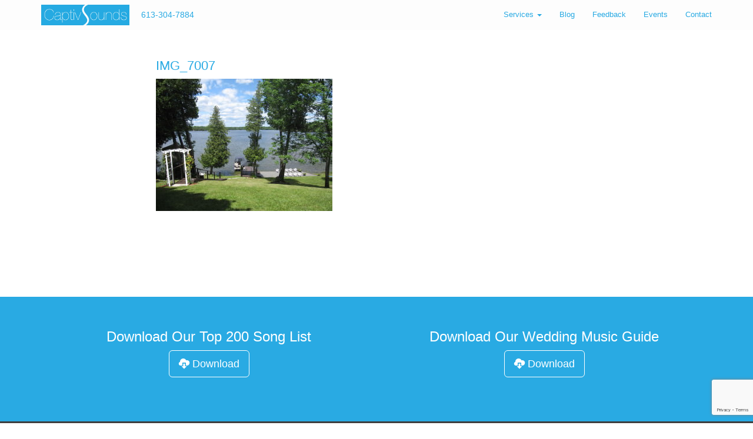

--- FILE ---
content_type: text/html; charset=UTF-8
request_url: https://captivsounds.com/2014/06/backyard-country-wedding/img_7007/
body_size: 9694
content:
<!doctype html>
<!--[if lt IE 7 ]> <html class="no-js ie6" lang="en-US"> <![endif]-->
<!--[if IE 7 ]>    <html class="no-js ie7" lang="en-US"> <![endif]-->
<!--[if IE 8 ]>    <html class="no-js ie8" lang="en-US"> <![endif]-->
<!--[if (gte IE 9)|!(IE)]><!--> <html class="no-js" lang="en-US"> <!--<![endif]-->
<head>

<meta charset="UTF-8" />
<meta name="viewport" content="width=device-width, user-scalable=no, initial-scale=1.0, minimum-scale=1.0, maximum-scale=1.0">
<meta http-equiv="X-UA-Compatible" content="IE=edge,chrome=1" />



<link rel="profile" href="http://gmpg.org/xfn/11" />
<link rel="pingback" href="https://captivsounds.com/xmlrpc.php" />

  <!-- HTML5 shim and Respond.js IE8 support of HTML5 elements and media queries -->
    <!--[if lt IE 9]>
      <script src="/js/html5shiv.js"></script>
      <script src="/js/respond.min.js"></script>
    <![endif]-->

<meta name='robots' content='index, follow, max-image-preview:large, max-snippet:-1, max-video-preview:-1' />
	<style>img:is([sizes="auto" i], [sizes^="auto," i]) { contain-intrinsic-size: 3000px 1500px }</style>
	
	<!-- This site is optimized with the Yoast SEO plugin v26.8 - https://yoast.com/product/yoast-seo-wordpress/ -->
	<title>IMG_7007 - CaptivSounds</title>
	<link rel="canonical" href="https://captivsounds.com/2014/06/backyard-country-wedding/img_7007/" />
	<meta property="og:locale" content="en_US" />
	<meta property="og:type" content="article" />
	<meta property="og:title" content="IMG_7007 - CaptivSounds" />
	<meta property="og:url" content="https://captivsounds.com/2014/06/backyard-country-wedding/img_7007/" />
	<meta property="og:site_name" content="CaptivSounds" />
	<meta property="article:publisher" content="https://www.facebook.com/CaptivSounds" />
	<meta property="og:image" content="https://captivsounds.com/2014/06/backyard-country-wedding/img_7007" />
	<meta property="og:image:width" content="2816" />
	<meta property="og:image:height" content="2112" />
	<meta property="og:image:type" content="image/jpeg" />
	<meta name="twitter:card" content="summary_large_image" />
	<meta name="twitter:site" content="@captivsounds" />
	<script type="application/ld+json" class="yoast-schema-graph">{"@context":"https://schema.org","@graph":[{"@type":"WebPage","@id":"https://captivsounds.com/2014/06/backyard-country-wedding/img_7007/","url":"https://captivsounds.com/2014/06/backyard-country-wedding/img_7007/","name":"IMG_7007 - CaptivSounds","isPartOf":{"@id":"https://captivsounds.com/#website"},"primaryImageOfPage":{"@id":"https://captivsounds.com/2014/06/backyard-country-wedding/img_7007/#primaryimage"},"image":{"@id":"https://captivsounds.com/2014/06/backyard-country-wedding/img_7007/#primaryimage"},"thumbnailUrl":"https://captivsounds.com/wp-content/uploads/2014/06/IMG_7007.jpg","datePublished":"2014-06-25T17:57:49+00:00","breadcrumb":{"@id":"https://captivsounds.com/2014/06/backyard-country-wedding/img_7007/#breadcrumb"},"inLanguage":"en-US","potentialAction":[{"@type":"ReadAction","target":["https://captivsounds.com/2014/06/backyard-country-wedding/img_7007/"]}]},{"@type":"ImageObject","inLanguage":"en-US","@id":"https://captivsounds.com/2014/06/backyard-country-wedding/img_7007/#primaryimage","url":"https://captivsounds.com/wp-content/uploads/2014/06/IMG_7007.jpg","contentUrl":"https://captivsounds.com/wp-content/uploads/2014/06/IMG_7007.jpg","width":2816,"height":2112},{"@type":"BreadcrumbList","@id":"https://captivsounds.com/2014/06/backyard-country-wedding/img_7007/#breadcrumb","itemListElement":[{"@type":"ListItem","position":1,"name":"Home","item":"https://captivsounds.com/"},{"@type":"ListItem","position":2,"name":"Backyard Country Wedding","item":"https://captivsounds.com/2014/06/backyard-country-wedding/"},{"@type":"ListItem","position":3,"name":"IMG_7007"}]},{"@type":"WebSite","@id":"https://captivsounds.com/#website","url":"https://captivsounds.com/","name":"CaptivSounds","description":"","potentialAction":[{"@type":"SearchAction","target":{"@type":"EntryPoint","urlTemplate":"https://captivsounds.com/?s={search_term_string}"},"query-input":{"@type":"PropertyValueSpecification","valueRequired":true,"valueName":"search_term_string"}}],"inLanguage":"en-US"}]}</script>
	<!-- / Yoast SEO plugin. -->


<link rel="alternate" type="application/rss+xml" title="CaptivSounds &raquo; Feed" href="https://captivsounds.com/feed/" />
<link rel="alternate" type="application/rss+xml" title="CaptivSounds &raquo; Comments Feed" href="https://captivsounds.com/comments/feed/" />
<script type="text/javascript">
/* <![CDATA[ */
window._wpemojiSettings = {"baseUrl":"https:\/\/s.w.org\/images\/core\/emoji\/16.0.1\/72x72\/","ext":".png","svgUrl":"https:\/\/s.w.org\/images\/core\/emoji\/16.0.1\/svg\/","svgExt":".svg","source":{"concatemoji":"https:\/\/captivsounds.com\/wp-includes\/js\/wp-emoji-release.min.js?ver=6.8.3"}};
/*! This file is auto-generated */
!function(s,n){var o,i,e;function c(e){try{var t={supportTests:e,timestamp:(new Date).valueOf()};sessionStorage.setItem(o,JSON.stringify(t))}catch(e){}}function p(e,t,n){e.clearRect(0,0,e.canvas.width,e.canvas.height),e.fillText(t,0,0);var t=new Uint32Array(e.getImageData(0,0,e.canvas.width,e.canvas.height).data),a=(e.clearRect(0,0,e.canvas.width,e.canvas.height),e.fillText(n,0,0),new Uint32Array(e.getImageData(0,0,e.canvas.width,e.canvas.height).data));return t.every(function(e,t){return e===a[t]})}function u(e,t){e.clearRect(0,0,e.canvas.width,e.canvas.height),e.fillText(t,0,0);for(var n=e.getImageData(16,16,1,1),a=0;a<n.data.length;a++)if(0!==n.data[a])return!1;return!0}function f(e,t,n,a){switch(t){case"flag":return n(e,"\ud83c\udff3\ufe0f\u200d\u26a7\ufe0f","\ud83c\udff3\ufe0f\u200b\u26a7\ufe0f")?!1:!n(e,"\ud83c\udde8\ud83c\uddf6","\ud83c\udde8\u200b\ud83c\uddf6")&&!n(e,"\ud83c\udff4\udb40\udc67\udb40\udc62\udb40\udc65\udb40\udc6e\udb40\udc67\udb40\udc7f","\ud83c\udff4\u200b\udb40\udc67\u200b\udb40\udc62\u200b\udb40\udc65\u200b\udb40\udc6e\u200b\udb40\udc67\u200b\udb40\udc7f");case"emoji":return!a(e,"\ud83e\udedf")}return!1}function g(e,t,n,a){var r="undefined"!=typeof WorkerGlobalScope&&self instanceof WorkerGlobalScope?new OffscreenCanvas(300,150):s.createElement("canvas"),o=r.getContext("2d",{willReadFrequently:!0}),i=(o.textBaseline="top",o.font="600 32px Arial",{});return e.forEach(function(e){i[e]=t(o,e,n,a)}),i}function t(e){var t=s.createElement("script");t.src=e,t.defer=!0,s.head.appendChild(t)}"undefined"!=typeof Promise&&(o="wpEmojiSettingsSupports",i=["flag","emoji"],n.supports={everything:!0,everythingExceptFlag:!0},e=new Promise(function(e){s.addEventListener("DOMContentLoaded",e,{once:!0})}),new Promise(function(t){var n=function(){try{var e=JSON.parse(sessionStorage.getItem(o));if("object"==typeof e&&"number"==typeof e.timestamp&&(new Date).valueOf()<e.timestamp+604800&&"object"==typeof e.supportTests)return e.supportTests}catch(e){}return null}();if(!n){if("undefined"!=typeof Worker&&"undefined"!=typeof OffscreenCanvas&&"undefined"!=typeof URL&&URL.createObjectURL&&"undefined"!=typeof Blob)try{var e="postMessage("+g.toString()+"("+[JSON.stringify(i),f.toString(),p.toString(),u.toString()].join(",")+"));",a=new Blob([e],{type:"text/javascript"}),r=new Worker(URL.createObjectURL(a),{name:"wpTestEmojiSupports"});return void(r.onmessage=function(e){c(n=e.data),r.terminate(),t(n)})}catch(e){}c(n=g(i,f,p,u))}t(n)}).then(function(e){for(var t in e)n.supports[t]=e[t],n.supports.everything=n.supports.everything&&n.supports[t],"flag"!==t&&(n.supports.everythingExceptFlag=n.supports.everythingExceptFlag&&n.supports[t]);n.supports.everythingExceptFlag=n.supports.everythingExceptFlag&&!n.supports.flag,n.DOMReady=!1,n.readyCallback=function(){n.DOMReady=!0}}).then(function(){return e}).then(function(){var e;n.supports.everything||(n.readyCallback(),(e=n.source||{}).concatemoji?t(e.concatemoji):e.wpemoji&&e.twemoji&&(t(e.twemoji),t(e.wpemoji)))}))}((window,document),window._wpemojiSettings);
/* ]]> */
</script>
<style id='wp-emoji-styles-inline-css' type='text/css'>

	img.wp-smiley, img.emoji {
		display: inline !important;
		border: none !important;
		box-shadow: none !important;
		height: 1em !important;
		width: 1em !important;
		margin: 0 0.07em !important;
		vertical-align: -0.1em !important;
		background: none !important;
		padding: 0 !important;
	}
</style>
<link rel='stylesheet' id='wp-block-library-css' href='https://captivsounds.com/wp-includes/css/dist/block-library/style.min.css?ver=6.8.3' type='text/css' media='all' />
<style id='classic-theme-styles-inline-css' type='text/css'>
/*! This file is auto-generated */
.wp-block-button__link{color:#fff;background-color:#32373c;border-radius:9999px;box-shadow:none;text-decoration:none;padding:calc(.667em + 2px) calc(1.333em + 2px);font-size:1.125em}.wp-block-file__button{background:#32373c;color:#fff;text-decoration:none}
</style>
<style id='global-styles-inline-css' type='text/css'>
:root{--wp--preset--aspect-ratio--square: 1;--wp--preset--aspect-ratio--4-3: 4/3;--wp--preset--aspect-ratio--3-4: 3/4;--wp--preset--aspect-ratio--3-2: 3/2;--wp--preset--aspect-ratio--2-3: 2/3;--wp--preset--aspect-ratio--16-9: 16/9;--wp--preset--aspect-ratio--9-16: 9/16;--wp--preset--color--black: #000000;--wp--preset--color--cyan-bluish-gray: #abb8c3;--wp--preset--color--white: #ffffff;--wp--preset--color--pale-pink: #f78da7;--wp--preset--color--vivid-red: #cf2e2e;--wp--preset--color--luminous-vivid-orange: #ff6900;--wp--preset--color--luminous-vivid-amber: #fcb900;--wp--preset--color--light-green-cyan: #7bdcb5;--wp--preset--color--vivid-green-cyan: #00d084;--wp--preset--color--pale-cyan-blue: #8ed1fc;--wp--preset--color--vivid-cyan-blue: #0693e3;--wp--preset--color--vivid-purple: #9b51e0;--wp--preset--gradient--vivid-cyan-blue-to-vivid-purple: linear-gradient(135deg,rgba(6,147,227,1) 0%,rgb(155,81,224) 100%);--wp--preset--gradient--light-green-cyan-to-vivid-green-cyan: linear-gradient(135deg,rgb(122,220,180) 0%,rgb(0,208,130) 100%);--wp--preset--gradient--luminous-vivid-amber-to-luminous-vivid-orange: linear-gradient(135deg,rgba(252,185,0,1) 0%,rgba(255,105,0,1) 100%);--wp--preset--gradient--luminous-vivid-orange-to-vivid-red: linear-gradient(135deg,rgba(255,105,0,1) 0%,rgb(207,46,46) 100%);--wp--preset--gradient--very-light-gray-to-cyan-bluish-gray: linear-gradient(135deg,rgb(238,238,238) 0%,rgb(169,184,195) 100%);--wp--preset--gradient--cool-to-warm-spectrum: linear-gradient(135deg,rgb(74,234,220) 0%,rgb(151,120,209) 20%,rgb(207,42,186) 40%,rgb(238,44,130) 60%,rgb(251,105,98) 80%,rgb(254,248,76) 100%);--wp--preset--gradient--blush-light-purple: linear-gradient(135deg,rgb(255,206,236) 0%,rgb(152,150,240) 100%);--wp--preset--gradient--blush-bordeaux: linear-gradient(135deg,rgb(254,205,165) 0%,rgb(254,45,45) 50%,rgb(107,0,62) 100%);--wp--preset--gradient--luminous-dusk: linear-gradient(135deg,rgb(255,203,112) 0%,rgb(199,81,192) 50%,rgb(65,88,208) 100%);--wp--preset--gradient--pale-ocean: linear-gradient(135deg,rgb(255,245,203) 0%,rgb(182,227,212) 50%,rgb(51,167,181) 100%);--wp--preset--gradient--electric-grass: linear-gradient(135deg,rgb(202,248,128) 0%,rgb(113,206,126) 100%);--wp--preset--gradient--midnight: linear-gradient(135deg,rgb(2,3,129) 0%,rgb(40,116,252) 100%);--wp--preset--font-size--small: 13px;--wp--preset--font-size--medium: 20px;--wp--preset--font-size--large: 36px;--wp--preset--font-size--x-large: 42px;--wp--preset--spacing--20: 0.44rem;--wp--preset--spacing--30: 0.67rem;--wp--preset--spacing--40: 1rem;--wp--preset--spacing--50: 1.5rem;--wp--preset--spacing--60: 2.25rem;--wp--preset--spacing--70: 3.38rem;--wp--preset--spacing--80: 5.06rem;--wp--preset--shadow--natural: 6px 6px 9px rgba(0, 0, 0, 0.2);--wp--preset--shadow--deep: 12px 12px 50px rgba(0, 0, 0, 0.4);--wp--preset--shadow--sharp: 6px 6px 0px rgba(0, 0, 0, 0.2);--wp--preset--shadow--outlined: 6px 6px 0px -3px rgba(255, 255, 255, 1), 6px 6px rgba(0, 0, 0, 1);--wp--preset--shadow--crisp: 6px 6px 0px rgba(0, 0, 0, 1);}:where(.is-layout-flex){gap: 0.5em;}:where(.is-layout-grid){gap: 0.5em;}body .is-layout-flex{display: flex;}.is-layout-flex{flex-wrap: wrap;align-items: center;}.is-layout-flex > :is(*, div){margin: 0;}body .is-layout-grid{display: grid;}.is-layout-grid > :is(*, div){margin: 0;}:where(.wp-block-columns.is-layout-flex){gap: 2em;}:where(.wp-block-columns.is-layout-grid){gap: 2em;}:where(.wp-block-post-template.is-layout-flex){gap: 1.25em;}:where(.wp-block-post-template.is-layout-grid){gap: 1.25em;}.has-black-color{color: var(--wp--preset--color--black) !important;}.has-cyan-bluish-gray-color{color: var(--wp--preset--color--cyan-bluish-gray) !important;}.has-white-color{color: var(--wp--preset--color--white) !important;}.has-pale-pink-color{color: var(--wp--preset--color--pale-pink) !important;}.has-vivid-red-color{color: var(--wp--preset--color--vivid-red) !important;}.has-luminous-vivid-orange-color{color: var(--wp--preset--color--luminous-vivid-orange) !important;}.has-luminous-vivid-amber-color{color: var(--wp--preset--color--luminous-vivid-amber) !important;}.has-light-green-cyan-color{color: var(--wp--preset--color--light-green-cyan) !important;}.has-vivid-green-cyan-color{color: var(--wp--preset--color--vivid-green-cyan) !important;}.has-pale-cyan-blue-color{color: var(--wp--preset--color--pale-cyan-blue) !important;}.has-vivid-cyan-blue-color{color: var(--wp--preset--color--vivid-cyan-blue) !important;}.has-vivid-purple-color{color: var(--wp--preset--color--vivid-purple) !important;}.has-black-background-color{background-color: var(--wp--preset--color--black) !important;}.has-cyan-bluish-gray-background-color{background-color: var(--wp--preset--color--cyan-bluish-gray) !important;}.has-white-background-color{background-color: var(--wp--preset--color--white) !important;}.has-pale-pink-background-color{background-color: var(--wp--preset--color--pale-pink) !important;}.has-vivid-red-background-color{background-color: var(--wp--preset--color--vivid-red) !important;}.has-luminous-vivid-orange-background-color{background-color: var(--wp--preset--color--luminous-vivid-orange) !important;}.has-luminous-vivid-amber-background-color{background-color: var(--wp--preset--color--luminous-vivid-amber) !important;}.has-light-green-cyan-background-color{background-color: var(--wp--preset--color--light-green-cyan) !important;}.has-vivid-green-cyan-background-color{background-color: var(--wp--preset--color--vivid-green-cyan) !important;}.has-pale-cyan-blue-background-color{background-color: var(--wp--preset--color--pale-cyan-blue) !important;}.has-vivid-cyan-blue-background-color{background-color: var(--wp--preset--color--vivid-cyan-blue) !important;}.has-vivid-purple-background-color{background-color: var(--wp--preset--color--vivid-purple) !important;}.has-black-border-color{border-color: var(--wp--preset--color--black) !important;}.has-cyan-bluish-gray-border-color{border-color: var(--wp--preset--color--cyan-bluish-gray) !important;}.has-white-border-color{border-color: var(--wp--preset--color--white) !important;}.has-pale-pink-border-color{border-color: var(--wp--preset--color--pale-pink) !important;}.has-vivid-red-border-color{border-color: var(--wp--preset--color--vivid-red) !important;}.has-luminous-vivid-orange-border-color{border-color: var(--wp--preset--color--luminous-vivid-orange) !important;}.has-luminous-vivid-amber-border-color{border-color: var(--wp--preset--color--luminous-vivid-amber) !important;}.has-light-green-cyan-border-color{border-color: var(--wp--preset--color--light-green-cyan) !important;}.has-vivid-green-cyan-border-color{border-color: var(--wp--preset--color--vivid-green-cyan) !important;}.has-pale-cyan-blue-border-color{border-color: var(--wp--preset--color--pale-cyan-blue) !important;}.has-vivid-cyan-blue-border-color{border-color: var(--wp--preset--color--vivid-cyan-blue) !important;}.has-vivid-purple-border-color{border-color: var(--wp--preset--color--vivid-purple) !important;}.has-vivid-cyan-blue-to-vivid-purple-gradient-background{background: var(--wp--preset--gradient--vivid-cyan-blue-to-vivid-purple) !important;}.has-light-green-cyan-to-vivid-green-cyan-gradient-background{background: var(--wp--preset--gradient--light-green-cyan-to-vivid-green-cyan) !important;}.has-luminous-vivid-amber-to-luminous-vivid-orange-gradient-background{background: var(--wp--preset--gradient--luminous-vivid-amber-to-luminous-vivid-orange) !important;}.has-luminous-vivid-orange-to-vivid-red-gradient-background{background: var(--wp--preset--gradient--luminous-vivid-orange-to-vivid-red) !important;}.has-very-light-gray-to-cyan-bluish-gray-gradient-background{background: var(--wp--preset--gradient--very-light-gray-to-cyan-bluish-gray) !important;}.has-cool-to-warm-spectrum-gradient-background{background: var(--wp--preset--gradient--cool-to-warm-spectrum) !important;}.has-blush-light-purple-gradient-background{background: var(--wp--preset--gradient--blush-light-purple) !important;}.has-blush-bordeaux-gradient-background{background: var(--wp--preset--gradient--blush-bordeaux) !important;}.has-luminous-dusk-gradient-background{background: var(--wp--preset--gradient--luminous-dusk) !important;}.has-pale-ocean-gradient-background{background: var(--wp--preset--gradient--pale-ocean) !important;}.has-electric-grass-gradient-background{background: var(--wp--preset--gradient--electric-grass) !important;}.has-midnight-gradient-background{background: var(--wp--preset--gradient--midnight) !important;}.has-small-font-size{font-size: var(--wp--preset--font-size--small) !important;}.has-medium-font-size{font-size: var(--wp--preset--font-size--medium) !important;}.has-large-font-size{font-size: var(--wp--preset--font-size--large) !important;}.has-x-large-font-size{font-size: var(--wp--preset--font-size--x-large) !important;}
:where(.wp-block-post-template.is-layout-flex){gap: 1.25em;}:where(.wp-block-post-template.is-layout-grid){gap: 1.25em;}
:where(.wp-block-columns.is-layout-flex){gap: 2em;}:where(.wp-block-columns.is-layout-grid){gap: 2em;}
:root :where(.wp-block-pullquote){font-size: 1.5em;line-height: 1.6;}
</style>
<link rel='stylesheet' id='contact-form-7-css' href='https://captivsounds.com/wp-content/plugins/contact-form-7/includes/css/styles.css?ver=6.1.4' type='text/css' media='all' />
<link rel='stylesheet' id='bootstrap-css' href='https://captivsounds.com/wp-content/themes/captivsounds/css/bootstrap.min.css?ver=3.0.3' type='text/css' media='all' />
<link rel='stylesheet' id='wpbase-css' href='https://captivsounds.com/wp-content/themes/captivsounds/css/wpbase.min.css?ver=3.0.3' type='text/css' media='all' />
<link rel='stylesheet' id='font-awesome-css' href='https://captivsounds.com/wp-content/themes/captivsounds/css/font-awesome.min.css?ver=4.0.3' type='text/css' media='all' />
<link rel='stylesheet' id='magnific-css' href='https://captivsounds.com/wp-content/themes/captivsounds/css/magnific.css?ver=0.9.4' type='text/css' media='all' />
<link rel='stylesheet' id='theme-style-css' href='https://captivsounds.com/wp-content/themes/captivsounds/style.css?ver=3.0.3' type='text/css' media='all' />
<link rel='stylesheet' id='wp-featherlight-css' href='https://captivsounds.com/wp-content/plugins/wp-featherlight/css/wp-featherlight.min.css?ver=1.3.4' type='text/css' media='all' />
<script type="text/javascript" src="https://captivsounds.com/wp-includes/js/jquery/jquery.min.js?ver=3.7.1" id="jquery-core-js"></script>
<script type="text/javascript" src="https://captivsounds.com/wp-includes/js/jquery/jquery-migrate.min.js?ver=3.4.1" id="jquery-migrate-js"></script>
<script type="text/javascript" src="https://captivsounds.com/wp-content/themes/captivsounds/js/modernizr.custom.js?ver=2.6.2" id="modernizr-js"></script>
<script type="text/javascript" src="https://captivsounds.com/wp-content/themes/captivsounds/js/magnific.min.js?ver=0.9.4" id="magnific-js"></script>
<script type="text/javascript" src="https://captivsounds.com/wp-content/themes/captivsounds/js/bootstrap.js?ver=6.8.3" id="bootstrap-script-js"></script>
<script type="text/javascript" src="https://captivsounds.com/wp-content/themes/captivsounds/js/hover.zoom.js?ver=6.8.3" id="hover-script-js"></script>
<script type="text/javascript" src="https://captivsounds.com/wp-content/themes/captivsounds/js/main.js?ver=6.8.3" id="main-script-js"></script>
<link rel="https://api.w.org/" href="https://captivsounds.com/wp-json/" /><link rel="alternate" title="JSON" type="application/json" href="https://captivsounds.com/wp-json/wp/v2/media/1150" /><link rel="EditURI" type="application/rsd+xml" title="RSD" href="https://captivsounds.com/xmlrpc.php?rsd" />
<meta name="generator" content="WordPress 6.8.3" />
<link rel='shortlink' href='https://captivsounds.com/?p=1150' />
<link rel="alternate" title="oEmbed (JSON)" type="application/json+oembed" href="https://captivsounds.com/wp-json/oembed/1.0/embed?url=https%3A%2F%2Fcaptivsounds.com%2F2014%2F06%2Fbackyard-country-wedding%2Fimg_7007%2F" />
<link rel="alternate" title="oEmbed (XML)" type="text/xml+oembed" href="https://captivsounds.com/wp-json/oembed/1.0/embed?url=https%3A%2F%2Fcaptivsounds.com%2F2014%2F06%2Fbackyard-country-wedding%2Fimg_7007%2F&#038;format=xml" />

		<!-- GA Google Analytics @ https://m0n.co/ga -->
		<script async src="https://www.googletagmanager.com/gtag/js?id=UA-75004820-1"></script>
		<script>
			window.dataLayer = window.dataLayer || [];
			function gtag(){dataLayer.push(arguments);}
			gtag('js', new Date());
			gtag('config', 'UA-75004820-1');
		</script>

		<script type="text/javascript">
    // <![CDATA[
    jQuery(document).ready(function($){
    	$("a[rel='magnific']").magnificPopup({
    		type:'image'
    	});
    });  
    // ]]>
    </script>
     

</head>

<body class="attachment wp-singular attachment-template-default single single-attachment postid-1150 attachmentid-1150 attachment-jpeg wp-theme-captivsounds wp-featherlight-captions">
                 

         
        <header>
   
    
<nav role="navigation">
    <div class="navbar navbar-fixed-top">
        <div class="container">
           <!-- .navbar-toggle is used as the toggle for collapsed navbar content -->
            <div class="navbar-header">
            <button type="button" class="navbar-toggle" data-toggle="collapse" data-target=".navbar-responsive-collapse">
              <span class="icon-bar"></span>
              <span class="icon-bar"></span>
              <span class="icon-bar"></span>
            </button>

           <!---->
           <!-- -->
           <!-- <a class="navbar-brand" href="https://captivsounds.com/" title="CaptivSounds" rel="homepage"><b>CaptivSounds</b></a>-->
           <!-- -->

           <a href="https://captivsounds.com"><img class="retina" src="/wp-content/themes/captivsounds/assets/img/captivsounds-logo.jpg" alt="CaptivSounds DJ Services in Ottawa" width="150" height="80"></a>
            <a class="header-phone" href="tel:1-613-304-7884">613-304-7884</a>
        </div>
          <div class="navbar-collapse collapse navbar-responsive-collapse">
			   <ul id="menu-primary-nav" class="nav navbar-nav navbar-right"><li id="menu-item-19" class="menu-item menu-item-type-post_type menu-item-object-page menu-item-has-children dropdown menu-item-19"><a href="https://captivsounds.com/services/" class="dropdown-toggle" data-toggle="dropdown">Services <b class="caret"></b></a>
<ul class="dropdown-menu">
	<li id="menu-item-40" class="menu-item menu-item-type-post_type menu-item-object-page menu-item-40"><a href="https://captivsounds.com/services/anniversaries-and-birthday-parties/">Anniversaries and Birthday Parties</a></li>
	<li id="menu-item-41" class="menu-item menu-item-type-post_type menu-item-object-page menu-item-41"><a href="https://captivsounds.com/services/bat-bar-mitzvah/">Bat-Bar Mitzvah</a></li>
	<li id="menu-item-39" class="menu-item menu-item-type-post_type menu-item-object-page menu-item-39"><a href="https://captivsounds.com/services/christmas-holidays-and-new-years-parties/">Christmas Holiday&#8217;s and New Years Parties</a></li>
	<li id="menu-item-43" class="menu-item menu-item-type-post_type menu-item-object-page menu-item-43"><a href="https://captivsounds.com/services/corporate-events/">Corporate Events</a></li>
	<li id="menu-item-42" class="menu-item menu-item-type-post_type menu-item-object-page menu-item-42"><a href="https://captivsounds.com/services/engagement-and-pre-wedding/">Engagement and Pre-Wedding</a></li>
	<li id="menu-item-20" class="menu-item menu-item-type-post_type menu-item-object-page menu-item-20"><a href="https://captivsounds.com/services/weddings/">Weddings</a></li>
</ul>
</li>
<li id="menu-item-62" class="menu-item menu-item-type-post_type menu-item-object-page current_page_parent menu-item-62"><a href="https://captivsounds.com/blog/">Blog</a></li>
<li id="menu-item-1755" class="menu-item menu-item-type-taxonomy menu-item-object-category menu-item-1755"><a href="https://captivsounds.com/category/feedback/">Feedback</a></li>
<li id="menu-item-1754" class="menu-item menu-item-type-taxonomy menu-item-object-category menu-item-1754"><a href="https://captivsounds.com/category/events/">Events</a></li>
<li id="menu-item-18" class="menu-item menu-item-type-post_type menu-item-object-page menu-item-18"><a href="https://captivsounds.com/contact/">Contact</a></li>
</ul>
          </div>
        </div>
     </div>           
</nav>
           
 
    </header><!-- end of header -->
        
	    
        <div id="wrapper" class="clearfix container-fluid">
    
    
<div id="content">

  
  
  <article id="post-1150" class="post-1150 attachment type-attachment status-inherit hentry">

    <div id="white">
      <div class="container">
        <div class="row">
          <div class="col-lg-8 col-lg-offset-2">

           <section class="post-meta">
                  <header>
                    <h4 class="post-title">
                      <a href="https://captivsounds.com/2014/06/backyard-country-wedding/img_7007/" title="IMG_7007" rel="bookmark">
                        IMG_7007                      </a>
                                          </h4>
                   
                  </header>
          </section><!-- end of .post-meta -->

        <section class="post-entry">
          <p class="attachment"><a href='https://captivsounds.com/wp-content/uploads/2014/06/IMG_7007.jpg'><img fetchpriority="high" decoding="async" width="300" height="225" src="https://captivsounds.com/wp-content/uploads/2014/06/IMG_7007-300x225.jpg" class="attachment-medium size-medium" alt="" srcset="https://captivsounds.com/wp-content/uploads/2014/06/IMG_7007-300x225.jpg 300w, https://captivsounds.com/wp-content/uploads/2014/06/IMG_7007-1024x768.jpg 1024w" sizes="(max-width: 300px) 100vw, 300px" /></a></p>

          

        

                          </section><!-- end of .post-entry -->

                          <footer class="article-footer">
                                                        <div class="post-data">
                                                          </div><!-- end of .post-data -->
                            
                            <div class="post-edit"></div>
                          </footer>


<script type='text/javascript'>
(function($) {
  window.fnames = new Array(); window.ftypes = new Array();fnames[1]='FNAME';ftypes[1]='text';fnames[0]='EMAIL';ftypes[0]='email';
}(jQuery));
var $mcj = jQuery.noConflict(true);
</script>
<!--End mc_embed_signup-->


                        </div>
                      </div>
                    </div>
                  </div>
                </article><!-- end of #post-1150 -->

                <div class="container">
                  <div class="row">
                    <div class="col-lg-8 col-lg-offset-2">

                      
<div id="comments" class="comments-area">

    
    
</div><!-- #comments -->
                    </div>
                  </div>
                </div>

              
              
         
   </div><!-- end of #content -->



   </div><!-- end of wrapper-->



<div class="container-fluid blue-bg">
<div class="container">
<div class="col-md-6 text-center">
<h3 class="white">Download Our Top 200 Song List</h3>
<p>        <a href="/wp-content/themes/captivsounds/assets/pdf/captivsounds-top-200.pdf" class="btn btn-lg btn-primary-invert" download="CaptivSounds Top 200 Songs"><span class="glyphicon glyphicon-cloud-download"></span> Download</a>
    </p>
</div>
<div class="col-md-6 text-center">
<h3 class="white">Download Our Wedding Music Guide</h3>
<p>        <a href="/wp-content/themes/captivsounds/assets/pdf/captivsounds-wedding-music-guide.pdf" class="btn btn-lg btn-primary-invert" download="CaptivSounds Wedding Music Guide"><span class="glyphicon glyphicon-cloud-download"></span> Download</a>
    </p>
</div>
</div>
</div>
  <!-- +++++ Footer Section +++++ -->
<footer id="footer">
  <div class="container">
	  <div class="footer-logo">
		  <img class="footer-logo" src="/wp-content/themes/captivsounds/assets/img/cs-logo.png" alt="CaptivSounds DJ Services">
	  </div>
    <div class="footer-container center">
        <h2 class="footer-heading white">Contact CaptivSounds DJ Services for your Wedding or Corporate Event</h2>
        <a class="phone-footer" href="tel:1-613-304-7884">613-304-7884</a>
    </div>
    </div>
    <div class="container spacer40">    
    <div class="center">
        <a href="https://twitter.com/captivsounds" onclick="__gaTracker('send', 'event', 'outbound-widget', 'https://twitter.com/captivsounds', '');" class="soc-twitter">
            <div class="social-icon-box">
            <img class="social-icons" src="/wp-content/themes/captivsounds/assets/icons/twitter-icon.png" alt="CaptivSounds DJ Services in Ottawa">
            </div>
        </a>
    
        <a href="http://www.facebook.com/CaptivSounds" onclick="__gaTracker('send', 'event', 'outbound-widget', 'http://www.facebook.com/CaptivSounds', '');" class="soc-facebook">
    <div class="social-icon-box">
    <img class="social-icons" src="/wp-content/themes/captivsounds/assets/icons/facebook-icon.png" alt="CaptivSounds DJ Services in Ottawa">
    </div>
    </a>
    
    <a href="https://www.instagram.com/captivsounds/" onclick="__gaTracker('send', 'event', 'outbound-widget', 'https://www.instagram.com/captivsounds/', '');" class="soc-instagram soc-icon-last">
    <div class="social-icon-box">
    <img class="social-icons" src="/wp-content/themes/captivsounds/assets/icons/instagram-icon.png" alt="CaptivSounds DJ Services in Ottawa">
    </div>
    </a>
    </div>
    </div>
    <p class="text-center policy"><a href="/privacy-policy" class="text-center" title="Privacy Policy">Privacy Policy</a></p>

    <div class="container">
      <div class="col-lg-4">
              </div>
      <div class="col-lg-4">
              </div>
      <div class="col-lg-4">
              </div>
    </div><!-- /container -->
    <div clas="container">
      <div id="text-5" class="widget-wrapper widget_text"><small>			<div class="textwidget"></div>
		</small></div><div id="text-6" class="widget-wrapper widget_text"><small>			<div class="textwidget"></div>
		</small></div>  </div><!-- /container -->
</footer><!-- end #footer -->




<script type="speculationrules">
{"prefetch":[{"source":"document","where":{"and":[{"href_matches":"\/*"},{"not":{"href_matches":["\/wp-*.php","\/wp-admin\/*","\/wp-content\/uploads\/*","\/wp-content\/*","\/wp-content\/plugins\/*","\/wp-content\/themes\/captivsounds\/*","\/*\\?(.+)"]}},{"not":{"selector_matches":"a[rel~=\"nofollow\"]"}},{"not":{"selector_matches":".no-prefetch, .no-prefetch a"}}]},"eagerness":"conservative"}]}
</script>
<script type="text/javascript" src="https://captivsounds.com/wp-includes/js/dist/hooks.min.js?ver=4d63a3d491d11ffd8ac6" id="wp-hooks-js"></script>
<script type="text/javascript" src="https://captivsounds.com/wp-includes/js/dist/i18n.min.js?ver=5e580eb46a90c2b997e6" id="wp-i18n-js"></script>
<script type="text/javascript" id="wp-i18n-js-after">
/* <![CDATA[ */
wp.i18n.setLocaleData( { 'text direction\u0004ltr': [ 'ltr' ] } );
/* ]]> */
</script>
<script type="text/javascript" src="https://captivsounds.com/wp-content/plugins/contact-form-7/includes/swv/js/index.js?ver=6.1.4" id="swv-js"></script>
<script type="text/javascript" id="contact-form-7-js-before">
/* <![CDATA[ */
var wpcf7 = {
    "api": {
        "root": "https:\/\/captivsounds.com\/wp-json\/",
        "namespace": "contact-form-7\/v1"
    },
    "cached": 1
};
/* ]]> */
</script>
<script type="text/javascript" src="https://captivsounds.com/wp-content/plugins/contact-form-7/includes/js/index.js?ver=6.1.4" id="contact-form-7-js"></script>
<script type="text/javascript" src="https://www.google.com/recaptcha/api.js?render=6LdoVxYiAAAAAKeBA9z9bNcgu32e5qQF6RRgscM5&amp;ver=3.0" id="google-recaptcha-js"></script>
<script type="text/javascript" src="https://captivsounds.com/wp-includes/js/dist/vendor/wp-polyfill.min.js?ver=3.15.0" id="wp-polyfill-js"></script>
<script type="text/javascript" id="wpcf7-recaptcha-js-before">
/* <![CDATA[ */
var wpcf7_recaptcha = {
    "sitekey": "6LdoVxYiAAAAAKeBA9z9bNcgu32e5qQF6RRgscM5",
    "actions": {
        "homepage": "homepage",
        "contactform": "contactform"
    }
};
/* ]]> */
</script>
<script type="text/javascript" src="https://captivsounds.com/wp-content/plugins/contact-form-7/modules/recaptcha/index.js?ver=6.1.4" id="wpcf7-recaptcha-js"></script>
<script type="text/javascript" src="https://captivsounds.com/wp-content/plugins/wp-featherlight/js/wpFeatherlight.pkgd.min.js?ver=1.3.4" id="wp-featherlight-js"></script>

</body>
</html>


--- FILE ---
content_type: text/html; charset=utf-8
request_url: https://www.google.com/recaptcha/api2/anchor?ar=1&k=6LdoVxYiAAAAAKeBA9z9bNcgu32e5qQF6RRgscM5&co=aHR0cHM6Ly9jYXB0aXZzb3VuZHMuY29tOjQ0Mw..&hl=en&v=PoyoqOPhxBO7pBk68S4YbpHZ&size=invisible&anchor-ms=20000&execute-ms=30000&cb=dmxfg56t81zb
body_size: 48688
content:
<!DOCTYPE HTML><html dir="ltr" lang="en"><head><meta http-equiv="Content-Type" content="text/html; charset=UTF-8">
<meta http-equiv="X-UA-Compatible" content="IE=edge">
<title>reCAPTCHA</title>
<style type="text/css">
/* cyrillic-ext */
@font-face {
  font-family: 'Roboto';
  font-style: normal;
  font-weight: 400;
  font-stretch: 100%;
  src: url(//fonts.gstatic.com/s/roboto/v48/KFO7CnqEu92Fr1ME7kSn66aGLdTylUAMa3GUBHMdazTgWw.woff2) format('woff2');
  unicode-range: U+0460-052F, U+1C80-1C8A, U+20B4, U+2DE0-2DFF, U+A640-A69F, U+FE2E-FE2F;
}
/* cyrillic */
@font-face {
  font-family: 'Roboto';
  font-style: normal;
  font-weight: 400;
  font-stretch: 100%;
  src: url(//fonts.gstatic.com/s/roboto/v48/KFO7CnqEu92Fr1ME7kSn66aGLdTylUAMa3iUBHMdazTgWw.woff2) format('woff2');
  unicode-range: U+0301, U+0400-045F, U+0490-0491, U+04B0-04B1, U+2116;
}
/* greek-ext */
@font-face {
  font-family: 'Roboto';
  font-style: normal;
  font-weight: 400;
  font-stretch: 100%;
  src: url(//fonts.gstatic.com/s/roboto/v48/KFO7CnqEu92Fr1ME7kSn66aGLdTylUAMa3CUBHMdazTgWw.woff2) format('woff2');
  unicode-range: U+1F00-1FFF;
}
/* greek */
@font-face {
  font-family: 'Roboto';
  font-style: normal;
  font-weight: 400;
  font-stretch: 100%;
  src: url(//fonts.gstatic.com/s/roboto/v48/KFO7CnqEu92Fr1ME7kSn66aGLdTylUAMa3-UBHMdazTgWw.woff2) format('woff2');
  unicode-range: U+0370-0377, U+037A-037F, U+0384-038A, U+038C, U+038E-03A1, U+03A3-03FF;
}
/* math */
@font-face {
  font-family: 'Roboto';
  font-style: normal;
  font-weight: 400;
  font-stretch: 100%;
  src: url(//fonts.gstatic.com/s/roboto/v48/KFO7CnqEu92Fr1ME7kSn66aGLdTylUAMawCUBHMdazTgWw.woff2) format('woff2');
  unicode-range: U+0302-0303, U+0305, U+0307-0308, U+0310, U+0312, U+0315, U+031A, U+0326-0327, U+032C, U+032F-0330, U+0332-0333, U+0338, U+033A, U+0346, U+034D, U+0391-03A1, U+03A3-03A9, U+03B1-03C9, U+03D1, U+03D5-03D6, U+03F0-03F1, U+03F4-03F5, U+2016-2017, U+2034-2038, U+203C, U+2040, U+2043, U+2047, U+2050, U+2057, U+205F, U+2070-2071, U+2074-208E, U+2090-209C, U+20D0-20DC, U+20E1, U+20E5-20EF, U+2100-2112, U+2114-2115, U+2117-2121, U+2123-214F, U+2190, U+2192, U+2194-21AE, U+21B0-21E5, U+21F1-21F2, U+21F4-2211, U+2213-2214, U+2216-22FF, U+2308-230B, U+2310, U+2319, U+231C-2321, U+2336-237A, U+237C, U+2395, U+239B-23B7, U+23D0, U+23DC-23E1, U+2474-2475, U+25AF, U+25B3, U+25B7, U+25BD, U+25C1, U+25CA, U+25CC, U+25FB, U+266D-266F, U+27C0-27FF, U+2900-2AFF, U+2B0E-2B11, U+2B30-2B4C, U+2BFE, U+3030, U+FF5B, U+FF5D, U+1D400-1D7FF, U+1EE00-1EEFF;
}
/* symbols */
@font-face {
  font-family: 'Roboto';
  font-style: normal;
  font-weight: 400;
  font-stretch: 100%;
  src: url(//fonts.gstatic.com/s/roboto/v48/KFO7CnqEu92Fr1ME7kSn66aGLdTylUAMaxKUBHMdazTgWw.woff2) format('woff2');
  unicode-range: U+0001-000C, U+000E-001F, U+007F-009F, U+20DD-20E0, U+20E2-20E4, U+2150-218F, U+2190, U+2192, U+2194-2199, U+21AF, U+21E6-21F0, U+21F3, U+2218-2219, U+2299, U+22C4-22C6, U+2300-243F, U+2440-244A, U+2460-24FF, U+25A0-27BF, U+2800-28FF, U+2921-2922, U+2981, U+29BF, U+29EB, U+2B00-2BFF, U+4DC0-4DFF, U+FFF9-FFFB, U+10140-1018E, U+10190-1019C, U+101A0, U+101D0-101FD, U+102E0-102FB, U+10E60-10E7E, U+1D2C0-1D2D3, U+1D2E0-1D37F, U+1F000-1F0FF, U+1F100-1F1AD, U+1F1E6-1F1FF, U+1F30D-1F30F, U+1F315, U+1F31C, U+1F31E, U+1F320-1F32C, U+1F336, U+1F378, U+1F37D, U+1F382, U+1F393-1F39F, U+1F3A7-1F3A8, U+1F3AC-1F3AF, U+1F3C2, U+1F3C4-1F3C6, U+1F3CA-1F3CE, U+1F3D4-1F3E0, U+1F3ED, U+1F3F1-1F3F3, U+1F3F5-1F3F7, U+1F408, U+1F415, U+1F41F, U+1F426, U+1F43F, U+1F441-1F442, U+1F444, U+1F446-1F449, U+1F44C-1F44E, U+1F453, U+1F46A, U+1F47D, U+1F4A3, U+1F4B0, U+1F4B3, U+1F4B9, U+1F4BB, U+1F4BF, U+1F4C8-1F4CB, U+1F4D6, U+1F4DA, U+1F4DF, U+1F4E3-1F4E6, U+1F4EA-1F4ED, U+1F4F7, U+1F4F9-1F4FB, U+1F4FD-1F4FE, U+1F503, U+1F507-1F50B, U+1F50D, U+1F512-1F513, U+1F53E-1F54A, U+1F54F-1F5FA, U+1F610, U+1F650-1F67F, U+1F687, U+1F68D, U+1F691, U+1F694, U+1F698, U+1F6AD, U+1F6B2, U+1F6B9-1F6BA, U+1F6BC, U+1F6C6-1F6CF, U+1F6D3-1F6D7, U+1F6E0-1F6EA, U+1F6F0-1F6F3, U+1F6F7-1F6FC, U+1F700-1F7FF, U+1F800-1F80B, U+1F810-1F847, U+1F850-1F859, U+1F860-1F887, U+1F890-1F8AD, U+1F8B0-1F8BB, U+1F8C0-1F8C1, U+1F900-1F90B, U+1F93B, U+1F946, U+1F984, U+1F996, U+1F9E9, U+1FA00-1FA6F, U+1FA70-1FA7C, U+1FA80-1FA89, U+1FA8F-1FAC6, U+1FACE-1FADC, U+1FADF-1FAE9, U+1FAF0-1FAF8, U+1FB00-1FBFF;
}
/* vietnamese */
@font-face {
  font-family: 'Roboto';
  font-style: normal;
  font-weight: 400;
  font-stretch: 100%;
  src: url(//fonts.gstatic.com/s/roboto/v48/KFO7CnqEu92Fr1ME7kSn66aGLdTylUAMa3OUBHMdazTgWw.woff2) format('woff2');
  unicode-range: U+0102-0103, U+0110-0111, U+0128-0129, U+0168-0169, U+01A0-01A1, U+01AF-01B0, U+0300-0301, U+0303-0304, U+0308-0309, U+0323, U+0329, U+1EA0-1EF9, U+20AB;
}
/* latin-ext */
@font-face {
  font-family: 'Roboto';
  font-style: normal;
  font-weight: 400;
  font-stretch: 100%;
  src: url(//fonts.gstatic.com/s/roboto/v48/KFO7CnqEu92Fr1ME7kSn66aGLdTylUAMa3KUBHMdazTgWw.woff2) format('woff2');
  unicode-range: U+0100-02BA, U+02BD-02C5, U+02C7-02CC, U+02CE-02D7, U+02DD-02FF, U+0304, U+0308, U+0329, U+1D00-1DBF, U+1E00-1E9F, U+1EF2-1EFF, U+2020, U+20A0-20AB, U+20AD-20C0, U+2113, U+2C60-2C7F, U+A720-A7FF;
}
/* latin */
@font-face {
  font-family: 'Roboto';
  font-style: normal;
  font-weight: 400;
  font-stretch: 100%;
  src: url(//fonts.gstatic.com/s/roboto/v48/KFO7CnqEu92Fr1ME7kSn66aGLdTylUAMa3yUBHMdazQ.woff2) format('woff2');
  unicode-range: U+0000-00FF, U+0131, U+0152-0153, U+02BB-02BC, U+02C6, U+02DA, U+02DC, U+0304, U+0308, U+0329, U+2000-206F, U+20AC, U+2122, U+2191, U+2193, U+2212, U+2215, U+FEFF, U+FFFD;
}
/* cyrillic-ext */
@font-face {
  font-family: 'Roboto';
  font-style: normal;
  font-weight: 500;
  font-stretch: 100%;
  src: url(//fonts.gstatic.com/s/roboto/v48/KFO7CnqEu92Fr1ME7kSn66aGLdTylUAMa3GUBHMdazTgWw.woff2) format('woff2');
  unicode-range: U+0460-052F, U+1C80-1C8A, U+20B4, U+2DE0-2DFF, U+A640-A69F, U+FE2E-FE2F;
}
/* cyrillic */
@font-face {
  font-family: 'Roboto';
  font-style: normal;
  font-weight: 500;
  font-stretch: 100%;
  src: url(//fonts.gstatic.com/s/roboto/v48/KFO7CnqEu92Fr1ME7kSn66aGLdTylUAMa3iUBHMdazTgWw.woff2) format('woff2');
  unicode-range: U+0301, U+0400-045F, U+0490-0491, U+04B0-04B1, U+2116;
}
/* greek-ext */
@font-face {
  font-family: 'Roboto';
  font-style: normal;
  font-weight: 500;
  font-stretch: 100%;
  src: url(//fonts.gstatic.com/s/roboto/v48/KFO7CnqEu92Fr1ME7kSn66aGLdTylUAMa3CUBHMdazTgWw.woff2) format('woff2');
  unicode-range: U+1F00-1FFF;
}
/* greek */
@font-face {
  font-family: 'Roboto';
  font-style: normal;
  font-weight: 500;
  font-stretch: 100%;
  src: url(//fonts.gstatic.com/s/roboto/v48/KFO7CnqEu92Fr1ME7kSn66aGLdTylUAMa3-UBHMdazTgWw.woff2) format('woff2');
  unicode-range: U+0370-0377, U+037A-037F, U+0384-038A, U+038C, U+038E-03A1, U+03A3-03FF;
}
/* math */
@font-face {
  font-family: 'Roboto';
  font-style: normal;
  font-weight: 500;
  font-stretch: 100%;
  src: url(//fonts.gstatic.com/s/roboto/v48/KFO7CnqEu92Fr1ME7kSn66aGLdTylUAMawCUBHMdazTgWw.woff2) format('woff2');
  unicode-range: U+0302-0303, U+0305, U+0307-0308, U+0310, U+0312, U+0315, U+031A, U+0326-0327, U+032C, U+032F-0330, U+0332-0333, U+0338, U+033A, U+0346, U+034D, U+0391-03A1, U+03A3-03A9, U+03B1-03C9, U+03D1, U+03D5-03D6, U+03F0-03F1, U+03F4-03F5, U+2016-2017, U+2034-2038, U+203C, U+2040, U+2043, U+2047, U+2050, U+2057, U+205F, U+2070-2071, U+2074-208E, U+2090-209C, U+20D0-20DC, U+20E1, U+20E5-20EF, U+2100-2112, U+2114-2115, U+2117-2121, U+2123-214F, U+2190, U+2192, U+2194-21AE, U+21B0-21E5, U+21F1-21F2, U+21F4-2211, U+2213-2214, U+2216-22FF, U+2308-230B, U+2310, U+2319, U+231C-2321, U+2336-237A, U+237C, U+2395, U+239B-23B7, U+23D0, U+23DC-23E1, U+2474-2475, U+25AF, U+25B3, U+25B7, U+25BD, U+25C1, U+25CA, U+25CC, U+25FB, U+266D-266F, U+27C0-27FF, U+2900-2AFF, U+2B0E-2B11, U+2B30-2B4C, U+2BFE, U+3030, U+FF5B, U+FF5D, U+1D400-1D7FF, U+1EE00-1EEFF;
}
/* symbols */
@font-face {
  font-family: 'Roboto';
  font-style: normal;
  font-weight: 500;
  font-stretch: 100%;
  src: url(//fonts.gstatic.com/s/roboto/v48/KFO7CnqEu92Fr1ME7kSn66aGLdTylUAMaxKUBHMdazTgWw.woff2) format('woff2');
  unicode-range: U+0001-000C, U+000E-001F, U+007F-009F, U+20DD-20E0, U+20E2-20E4, U+2150-218F, U+2190, U+2192, U+2194-2199, U+21AF, U+21E6-21F0, U+21F3, U+2218-2219, U+2299, U+22C4-22C6, U+2300-243F, U+2440-244A, U+2460-24FF, U+25A0-27BF, U+2800-28FF, U+2921-2922, U+2981, U+29BF, U+29EB, U+2B00-2BFF, U+4DC0-4DFF, U+FFF9-FFFB, U+10140-1018E, U+10190-1019C, U+101A0, U+101D0-101FD, U+102E0-102FB, U+10E60-10E7E, U+1D2C0-1D2D3, U+1D2E0-1D37F, U+1F000-1F0FF, U+1F100-1F1AD, U+1F1E6-1F1FF, U+1F30D-1F30F, U+1F315, U+1F31C, U+1F31E, U+1F320-1F32C, U+1F336, U+1F378, U+1F37D, U+1F382, U+1F393-1F39F, U+1F3A7-1F3A8, U+1F3AC-1F3AF, U+1F3C2, U+1F3C4-1F3C6, U+1F3CA-1F3CE, U+1F3D4-1F3E0, U+1F3ED, U+1F3F1-1F3F3, U+1F3F5-1F3F7, U+1F408, U+1F415, U+1F41F, U+1F426, U+1F43F, U+1F441-1F442, U+1F444, U+1F446-1F449, U+1F44C-1F44E, U+1F453, U+1F46A, U+1F47D, U+1F4A3, U+1F4B0, U+1F4B3, U+1F4B9, U+1F4BB, U+1F4BF, U+1F4C8-1F4CB, U+1F4D6, U+1F4DA, U+1F4DF, U+1F4E3-1F4E6, U+1F4EA-1F4ED, U+1F4F7, U+1F4F9-1F4FB, U+1F4FD-1F4FE, U+1F503, U+1F507-1F50B, U+1F50D, U+1F512-1F513, U+1F53E-1F54A, U+1F54F-1F5FA, U+1F610, U+1F650-1F67F, U+1F687, U+1F68D, U+1F691, U+1F694, U+1F698, U+1F6AD, U+1F6B2, U+1F6B9-1F6BA, U+1F6BC, U+1F6C6-1F6CF, U+1F6D3-1F6D7, U+1F6E0-1F6EA, U+1F6F0-1F6F3, U+1F6F7-1F6FC, U+1F700-1F7FF, U+1F800-1F80B, U+1F810-1F847, U+1F850-1F859, U+1F860-1F887, U+1F890-1F8AD, U+1F8B0-1F8BB, U+1F8C0-1F8C1, U+1F900-1F90B, U+1F93B, U+1F946, U+1F984, U+1F996, U+1F9E9, U+1FA00-1FA6F, U+1FA70-1FA7C, U+1FA80-1FA89, U+1FA8F-1FAC6, U+1FACE-1FADC, U+1FADF-1FAE9, U+1FAF0-1FAF8, U+1FB00-1FBFF;
}
/* vietnamese */
@font-face {
  font-family: 'Roboto';
  font-style: normal;
  font-weight: 500;
  font-stretch: 100%;
  src: url(//fonts.gstatic.com/s/roboto/v48/KFO7CnqEu92Fr1ME7kSn66aGLdTylUAMa3OUBHMdazTgWw.woff2) format('woff2');
  unicode-range: U+0102-0103, U+0110-0111, U+0128-0129, U+0168-0169, U+01A0-01A1, U+01AF-01B0, U+0300-0301, U+0303-0304, U+0308-0309, U+0323, U+0329, U+1EA0-1EF9, U+20AB;
}
/* latin-ext */
@font-face {
  font-family: 'Roboto';
  font-style: normal;
  font-weight: 500;
  font-stretch: 100%;
  src: url(//fonts.gstatic.com/s/roboto/v48/KFO7CnqEu92Fr1ME7kSn66aGLdTylUAMa3KUBHMdazTgWw.woff2) format('woff2');
  unicode-range: U+0100-02BA, U+02BD-02C5, U+02C7-02CC, U+02CE-02D7, U+02DD-02FF, U+0304, U+0308, U+0329, U+1D00-1DBF, U+1E00-1E9F, U+1EF2-1EFF, U+2020, U+20A0-20AB, U+20AD-20C0, U+2113, U+2C60-2C7F, U+A720-A7FF;
}
/* latin */
@font-face {
  font-family: 'Roboto';
  font-style: normal;
  font-weight: 500;
  font-stretch: 100%;
  src: url(//fonts.gstatic.com/s/roboto/v48/KFO7CnqEu92Fr1ME7kSn66aGLdTylUAMa3yUBHMdazQ.woff2) format('woff2');
  unicode-range: U+0000-00FF, U+0131, U+0152-0153, U+02BB-02BC, U+02C6, U+02DA, U+02DC, U+0304, U+0308, U+0329, U+2000-206F, U+20AC, U+2122, U+2191, U+2193, U+2212, U+2215, U+FEFF, U+FFFD;
}
/* cyrillic-ext */
@font-face {
  font-family: 'Roboto';
  font-style: normal;
  font-weight: 900;
  font-stretch: 100%;
  src: url(//fonts.gstatic.com/s/roboto/v48/KFO7CnqEu92Fr1ME7kSn66aGLdTylUAMa3GUBHMdazTgWw.woff2) format('woff2');
  unicode-range: U+0460-052F, U+1C80-1C8A, U+20B4, U+2DE0-2DFF, U+A640-A69F, U+FE2E-FE2F;
}
/* cyrillic */
@font-face {
  font-family: 'Roboto';
  font-style: normal;
  font-weight: 900;
  font-stretch: 100%;
  src: url(//fonts.gstatic.com/s/roboto/v48/KFO7CnqEu92Fr1ME7kSn66aGLdTylUAMa3iUBHMdazTgWw.woff2) format('woff2');
  unicode-range: U+0301, U+0400-045F, U+0490-0491, U+04B0-04B1, U+2116;
}
/* greek-ext */
@font-face {
  font-family: 'Roboto';
  font-style: normal;
  font-weight: 900;
  font-stretch: 100%;
  src: url(//fonts.gstatic.com/s/roboto/v48/KFO7CnqEu92Fr1ME7kSn66aGLdTylUAMa3CUBHMdazTgWw.woff2) format('woff2');
  unicode-range: U+1F00-1FFF;
}
/* greek */
@font-face {
  font-family: 'Roboto';
  font-style: normal;
  font-weight: 900;
  font-stretch: 100%;
  src: url(//fonts.gstatic.com/s/roboto/v48/KFO7CnqEu92Fr1ME7kSn66aGLdTylUAMa3-UBHMdazTgWw.woff2) format('woff2');
  unicode-range: U+0370-0377, U+037A-037F, U+0384-038A, U+038C, U+038E-03A1, U+03A3-03FF;
}
/* math */
@font-face {
  font-family: 'Roboto';
  font-style: normal;
  font-weight: 900;
  font-stretch: 100%;
  src: url(//fonts.gstatic.com/s/roboto/v48/KFO7CnqEu92Fr1ME7kSn66aGLdTylUAMawCUBHMdazTgWw.woff2) format('woff2');
  unicode-range: U+0302-0303, U+0305, U+0307-0308, U+0310, U+0312, U+0315, U+031A, U+0326-0327, U+032C, U+032F-0330, U+0332-0333, U+0338, U+033A, U+0346, U+034D, U+0391-03A1, U+03A3-03A9, U+03B1-03C9, U+03D1, U+03D5-03D6, U+03F0-03F1, U+03F4-03F5, U+2016-2017, U+2034-2038, U+203C, U+2040, U+2043, U+2047, U+2050, U+2057, U+205F, U+2070-2071, U+2074-208E, U+2090-209C, U+20D0-20DC, U+20E1, U+20E5-20EF, U+2100-2112, U+2114-2115, U+2117-2121, U+2123-214F, U+2190, U+2192, U+2194-21AE, U+21B0-21E5, U+21F1-21F2, U+21F4-2211, U+2213-2214, U+2216-22FF, U+2308-230B, U+2310, U+2319, U+231C-2321, U+2336-237A, U+237C, U+2395, U+239B-23B7, U+23D0, U+23DC-23E1, U+2474-2475, U+25AF, U+25B3, U+25B7, U+25BD, U+25C1, U+25CA, U+25CC, U+25FB, U+266D-266F, U+27C0-27FF, U+2900-2AFF, U+2B0E-2B11, U+2B30-2B4C, U+2BFE, U+3030, U+FF5B, U+FF5D, U+1D400-1D7FF, U+1EE00-1EEFF;
}
/* symbols */
@font-face {
  font-family: 'Roboto';
  font-style: normal;
  font-weight: 900;
  font-stretch: 100%;
  src: url(//fonts.gstatic.com/s/roboto/v48/KFO7CnqEu92Fr1ME7kSn66aGLdTylUAMaxKUBHMdazTgWw.woff2) format('woff2');
  unicode-range: U+0001-000C, U+000E-001F, U+007F-009F, U+20DD-20E0, U+20E2-20E4, U+2150-218F, U+2190, U+2192, U+2194-2199, U+21AF, U+21E6-21F0, U+21F3, U+2218-2219, U+2299, U+22C4-22C6, U+2300-243F, U+2440-244A, U+2460-24FF, U+25A0-27BF, U+2800-28FF, U+2921-2922, U+2981, U+29BF, U+29EB, U+2B00-2BFF, U+4DC0-4DFF, U+FFF9-FFFB, U+10140-1018E, U+10190-1019C, U+101A0, U+101D0-101FD, U+102E0-102FB, U+10E60-10E7E, U+1D2C0-1D2D3, U+1D2E0-1D37F, U+1F000-1F0FF, U+1F100-1F1AD, U+1F1E6-1F1FF, U+1F30D-1F30F, U+1F315, U+1F31C, U+1F31E, U+1F320-1F32C, U+1F336, U+1F378, U+1F37D, U+1F382, U+1F393-1F39F, U+1F3A7-1F3A8, U+1F3AC-1F3AF, U+1F3C2, U+1F3C4-1F3C6, U+1F3CA-1F3CE, U+1F3D4-1F3E0, U+1F3ED, U+1F3F1-1F3F3, U+1F3F5-1F3F7, U+1F408, U+1F415, U+1F41F, U+1F426, U+1F43F, U+1F441-1F442, U+1F444, U+1F446-1F449, U+1F44C-1F44E, U+1F453, U+1F46A, U+1F47D, U+1F4A3, U+1F4B0, U+1F4B3, U+1F4B9, U+1F4BB, U+1F4BF, U+1F4C8-1F4CB, U+1F4D6, U+1F4DA, U+1F4DF, U+1F4E3-1F4E6, U+1F4EA-1F4ED, U+1F4F7, U+1F4F9-1F4FB, U+1F4FD-1F4FE, U+1F503, U+1F507-1F50B, U+1F50D, U+1F512-1F513, U+1F53E-1F54A, U+1F54F-1F5FA, U+1F610, U+1F650-1F67F, U+1F687, U+1F68D, U+1F691, U+1F694, U+1F698, U+1F6AD, U+1F6B2, U+1F6B9-1F6BA, U+1F6BC, U+1F6C6-1F6CF, U+1F6D3-1F6D7, U+1F6E0-1F6EA, U+1F6F0-1F6F3, U+1F6F7-1F6FC, U+1F700-1F7FF, U+1F800-1F80B, U+1F810-1F847, U+1F850-1F859, U+1F860-1F887, U+1F890-1F8AD, U+1F8B0-1F8BB, U+1F8C0-1F8C1, U+1F900-1F90B, U+1F93B, U+1F946, U+1F984, U+1F996, U+1F9E9, U+1FA00-1FA6F, U+1FA70-1FA7C, U+1FA80-1FA89, U+1FA8F-1FAC6, U+1FACE-1FADC, U+1FADF-1FAE9, U+1FAF0-1FAF8, U+1FB00-1FBFF;
}
/* vietnamese */
@font-face {
  font-family: 'Roboto';
  font-style: normal;
  font-weight: 900;
  font-stretch: 100%;
  src: url(//fonts.gstatic.com/s/roboto/v48/KFO7CnqEu92Fr1ME7kSn66aGLdTylUAMa3OUBHMdazTgWw.woff2) format('woff2');
  unicode-range: U+0102-0103, U+0110-0111, U+0128-0129, U+0168-0169, U+01A0-01A1, U+01AF-01B0, U+0300-0301, U+0303-0304, U+0308-0309, U+0323, U+0329, U+1EA0-1EF9, U+20AB;
}
/* latin-ext */
@font-face {
  font-family: 'Roboto';
  font-style: normal;
  font-weight: 900;
  font-stretch: 100%;
  src: url(//fonts.gstatic.com/s/roboto/v48/KFO7CnqEu92Fr1ME7kSn66aGLdTylUAMa3KUBHMdazTgWw.woff2) format('woff2');
  unicode-range: U+0100-02BA, U+02BD-02C5, U+02C7-02CC, U+02CE-02D7, U+02DD-02FF, U+0304, U+0308, U+0329, U+1D00-1DBF, U+1E00-1E9F, U+1EF2-1EFF, U+2020, U+20A0-20AB, U+20AD-20C0, U+2113, U+2C60-2C7F, U+A720-A7FF;
}
/* latin */
@font-face {
  font-family: 'Roboto';
  font-style: normal;
  font-weight: 900;
  font-stretch: 100%;
  src: url(//fonts.gstatic.com/s/roboto/v48/KFO7CnqEu92Fr1ME7kSn66aGLdTylUAMa3yUBHMdazQ.woff2) format('woff2');
  unicode-range: U+0000-00FF, U+0131, U+0152-0153, U+02BB-02BC, U+02C6, U+02DA, U+02DC, U+0304, U+0308, U+0329, U+2000-206F, U+20AC, U+2122, U+2191, U+2193, U+2212, U+2215, U+FEFF, U+FFFD;
}

</style>
<link rel="stylesheet" type="text/css" href="https://www.gstatic.com/recaptcha/releases/PoyoqOPhxBO7pBk68S4YbpHZ/styles__ltr.css">
<script nonce="CNYf2Ng6_vuf6Cecsxr_eg" type="text/javascript">window['__recaptcha_api'] = 'https://www.google.com/recaptcha/api2/';</script>
<script type="text/javascript" src="https://www.gstatic.com/recaptcha/releases/PoyoqOPhxBO7pBk68S4YbpHZ/recaptcha__en.js" nonce="CNYf2Ng6_vuf6Cecsxr_eg">
      
    </script></head>
<body><div id="rc-anchor-alert" class="rc-anchor-alert"></div>
<input type="hidden" id="recaptcha-token" value="[base64]">
<script type="text/javascript" nonce="CNYf2Ng6_vuf6Cecsxr_eg">
      recaptcha.anchor.Main.init("[\x22ainput\x22,[\x22bgdata\x22,\x22\x22,\[base64]/[base64]/[base64]/[base64]/[base64]/[base64]/KGcoTywyNTMsTy5PKSxVRyhPLEMpKTpnKE8sMjUzLEMpLE8pKSxsKSksTykpfSxieT1mdW5jdGlvbihDLE8sdSxsKXtmb3IobD0odT1SKEMpLDApO08+MDtPLS0pbD1sPDw4fFooQyk7ZyhDLHUsbCl9LFVHPWZ1bmN0aW9uKEMsTyl7Qy5pLmxlbmd0aD4xMDQ/[base64]/[base64]/[base64]/[base64]/[base64]/[base64]/[base64]\\u003d\x22,\[base64]\\u003d\\u003d\x22,\x22bHIPC3XCsAZhcDnCksKMVcOfwpkGw5tfw4x9w4fCu8KNwq5sw6HCuMKqw7Rmw7HDvsOnwq89NMO8EcO9d8OsFGZ4NTDClsOjIcKAw5fDrsKXw4HCsG8EwrfCq2g3JkHCuU/Dik7CtMO/[base64]/DhwbCgsOHw5clw4Fjw59lYnpaGMKlLjLCgsK5Z8OIHV1dSDXDjnVrwr3DkVNWPMKVw5BBwq5Tw40Pwrdad2ZyHcO1acO3w5hwwpV9w6rDpcKFAMKNwodkOggAdMKRwr1zMjYmZDsDwozDicOzO8KsNcOkACzChx3Cu8OeDcK0HV1xw4/DpsOuS8OOwpotPcKuCXDCuMO9w7fClWnCiyZFw6/CssOqw68qXkN2PcK1CQnCnDnCikURwpzDt8O3w5jDhDzDpyBjJgVHTsKlwqstOcOrw71RwrtTKcKPwrHDosOvw5oJw5/CgQp1CAvCpcOrw6hBXcKew6rDhMKDw7jCmAo/[base64]/BkxzwovCsUQ9wod/DcK/TBrDvXPCo8O5w6HDmMKyT8KtwpsZwpXCo8Kbwol4NcO8woLCrMKJFcKMawPDnsO7AR/Dl3NhL8KDwqTCi8OcR8KtUcKCwp7Cj3vDvxrDixrCuQ7Co8OjLDosw5tyw6HDhMKsO3/DgG/CjSsjw53CqsKeDMKZwoMUw4N9wpLClcOYbcOwBk3CksKEw57DpivCuWLDh8K8w41gP8OCVV0lWsKqO8KwHsKrPXUKAsK4wroADHbCqMKXXcOqw5k/wq8cVl9jw49iwoTDi8KwV8KhwoAYw4/[base64]/[base64]/CsDZzSsOjFX5aF8OFw5lnw7AFwqrCncO5MCRbw7vCng/DiMOlfn1ew5jCtjDCq8OQwrvDqXbDmh0gJlDCmSFtMMOswqfDlizCtMOXFjvDqUBJeFQBUcKhRT/CvcO7wpBYwqMmw6FKH8KlwqfDsMO1wqfDsB/DnEUmB8KLO8OMG0nCiMOUOS0pcsO7VmNWOGrDiMOMwoLDnnTDkMKAw68Lw54BwqUgwpUiFFjCnsOZNMKjH8K+KsKdQ8OjwpM6w4tAUx0fC2Zuw5rDgWPDrHh7wonDvcOzKA0UNQTDm8KvBEtQaMKgahHDs8KcXS4Xwr5PwpHDjsOFamXCnS/[base64]/CrwgtQ1zDsQMDw4M+GcOPFBnDmjvDhMK8f0gOP2PCuggqw5A3R3EFwr9gwpkFRnPDpcOWwpPCmVozQ8KxFcKDEMOxaUg4B8KNG8KqwoYOw6vCgwRQFz/Dgh44AMKzDVZXGiQqNWoDKDTCt2XDmULDrCg/[base64]/Du1PChcOIw6XDmnjCvXojw5pswo4FBMOywpPCgn0BwrLDslzCn8KONsOmw5QLNsK7CRsnFMO9w4ZAwqzCmjPDgMOIwoDCksKJwrEOw6LChVfDqsOlE8KEwpfCr8OewrzDsTDCsmY6LkfCi3Z1w5IZw5fCnR/DqMKTw4XDpDchNMKSw5XDiMKIE8O3wrwSw6jDtMOPw6vDt8OkwqjDrMOiGhthYQ8dw71NM8O/asKydBFWBScPw5rDvcODwpFFwpzDjjQlwpUQwo7Crg3Cr1Jqw4vDuFbCiMKUazFDVxTCoMO3XMObwqoTWsKPwoLCnA/[base64]/CsMKMCG8aw6XCsz7DkcKEwpItFmzDisOPb2XDqsKlRVYDXsOqQsOCw6YVYELDscKhw5LCpAXDs8OGbMOcN8K6OsOUVBEPMMKowpHDt1QJwoIgBVTDgznDsjLCv8O3ARdCw6bDt8OEw7TCjsOlwr0kwpAQw4Mdw5hAwqBcwq3DlMKRw6Jgwps8SG/CmsO1wrciwq1vw4NqB8OpG8Kxw67Cr8Ofw44XcQvDsMOSwoLDumHDssOawr3CsMO6w4Q5ccORFsO3U8OWAcK2wo5pM8O3Wx0Dw7/Dvhhuw496w7bCiBTCiMKPAMOMPjrCt8KKw7jDpFR9wq5kaUMhw4wJRcKhPMOOwoFNIBpNwpxGOF/CknZnK8O7YRJhYMOgwpHCtzoTP8KQcsKUEcK5Cg/DgW3DtcOiwoXCmcKMwqfDhMO/acOQw70FTsKAwq1+wp/ChngMwpY3wq/ClnfDtHgNI8KaV8KWSQEwwr0EYcKVGsO8dANGB3HDviHDsUrChU3DusOIdMKSwrHDqQhgwqM/QcKULQPCpMKew6RBOAhjw7hEw55gZcKpwo0wPzLDnGUmw59Nwq42fFkbw5/DjcOCYXnCmyfChMK8IMKaCsKFOFZIfsK9w7/CvMKpwo82H8Kfw6xXBw4bYQvDpMOWwqB1wp5oKsKow7ozMWtiPS/[base64]/Dj0BkJMKTNh06XMOSB8OLIyXCgTgjFE1iZgw5EcOtwqBUw6dZwobDmMOSfMKtIsO9wpnCpcOHUGLDtsKtw53Dkg46wohEw4vClcKYb8K3SsKHbCpGw7Ezd8OrPSgSwqnDtgXDskZMwpxbGCXDv8KyImhBBjzDnMOGw4cAPcKLw7fCqMOmw5/DkTs/QW/CtMKawqHDuXwcwonDrMOPwrguwoPDnMK1wqHCt8KQam0pwp7DiQLDiEghw7jCt8KZwo9sNcKzw7kPE8KuwpZfA8Krwq/DtsK0LcOeRsKow5nCohnDqcKNw7J0RcOVOMKIccOKw5nDvsOjOcO3MBPDijd/w7hfwqbCu8OjK8OEQ8OrOMOxAEJYWxDDqAvCi8KDWytBw64pw6DDu1UtPQzCo0ZtUsOEa8OVw7PDuMKewp/CsiLCt1jDrEpIw7/[base64]/Zn9rfAHDisO8w6/Duz5uwrQkOjxINCJSwrITVXMOHRgLTn/CvC8TwqjDg3PCv8Ouw7fDv09tIxZlwqDDpybCgcOlw69rw4Rvw4PDqMKbwpsjdgLCvMK6wox5wqdpwr/CgMKlw4XDmHdkWT9sw5B9DH03dHDDvsOrwpgrQFNjIEEtwp3Dj33DoWHChQPCgHHCsMKHfisjw7PDiDtEw7HCrcOOITXDpcOtK8OswrZwGcK5w4xqaxbDkHvCjiHDpHpxwotTw4E0QcKXw687wqp/DUZDwrTChmzDmwEOw6FfVhzCt8K9biQnwrMMW8OoCMOCwrzDssOXU11iwpc5wpshJMKdw40wBsKkw4VSSsKAwpNebMKWwow5WMKdCsOaJMKWFMOPbMOaPirCscKSw4pjwoTDkR/CpGLCoMKiwqMLWUc3IX/[base64]/DvTcOw4PDgsOaNQEmwp4Xw6RFIUDDoxh/PsOAw6kmwo7Do0lkwoNHJ8OUTcKpw6TClMKwwqTDvVccwrFNwofCo8OowpDDmXPDmsKiOMKLwr7CrQ5pJBwCA1TCksKNwos2w5l4wpJmNMKlJsO1wq3DuhDDiA1Lw6IIDV/CvcKUwrNJd0JVPMKIwpsQYsOaThNCw70fw55kKTjDgMOlw4PCsMO4FS9fwrrDrcKHwpLDhy7DiGnDrV/Cv8OOw5MFw5MrwrPDhhbCmG01wrEvYx7DjsOoDUXDh8O2AVnCisKXVsK8Rk/CrcK2wqTDnmRmd8Knw47Cmz1qwoV1wqHCkypkw4BoQxV1ccO+wq5dw5Aaw6g1EV90w68qw4RNcmEaAcOBw4bDtUhIw6VqdxJPTjHDo8Oww492P8OMIcKrL8OCFsKnwq7CkjJzw5bCn8KlO8Kzw6sJJMKsSBZ8EFYMwoo6wqNQOsOJdEPDiyJSD8OmwrHDkMOTw7gKKT/DtMOPZ2dLDMKGwrTCt8Kpw5vDsMKcworDvMOswqXCm1FrdcKcwr8OVhMhw4nDiD/Dg8OYw67Dt8O4DMOswofCtsO5wqvDiQdowqk2ccOdwodfwrBfw7bCrsOlCUvCpXzCpQZuwqQICsOUwr3DmMKbe8ONw57CgMKPwq1UNizClsOiwrjClsORJXnDqEV/wqLDojIuw7fClnbCtHdIZh5bb8OPMns1XUDDjVPCqMOfwr7CmsKFEkvCuBLCjR9mDDPDl8OWwqp+w69Mw60qwqJwMzrChl/CjcOYBsKJesK4ewF/wpHCkXcPwp3CrXrCpsKdYsOlZjTCicORwrbDm8OSw5QTw4nCi8OMwqbDqHlhwrcqJHfDjsKMw5nCk8KGfy9cZAQQw69/[base64]/CnG8xw6XCpU9/w73ChDrDoyZDw5/CrsO2JR3CncOFNcKhw7YrOsOQwrkow5scwobChsOFw5URZhDDmsKaC3c5wrDCsBNiKMOOESbDsE4iQBzDh8Oec1LDsMKcwpx3wr/DvcOfOsOiaRDDssOlCkleMHA0WcOwHHwkw516GcO4wq/Cj0pADHXDtyXCqA9Md8K6wrsDa3E/VzPCs8KGw4kWG8KMeMOLZR9ow75WwrbCuQnCoMKFwoHDpMKXw4PCmCkRwq/Ch3Q6wprCscKmTMKSwo/Cu8K3VnfDhsKDYMK0GsKDw7VZBcOqcATDjcKmDSDDr8OCwrLDhMO6MsK5w4rDp1TCg8OZeMO6wr1pLQ7DgMOCEMOJwrV2wqcjwrJrP8K1Uk8owpV1w7IVE8Kyw6DDuWkCIMO3RTJPwobDocOewqoEw6ckw7o0wr7Dt8KDf8OVOsOGwoN0wo3Cp37CkcO/EXV9SMOnHsK+Ukl5VmDCmcOXUsK9w4YgOsKQwpVvwphQw741ZcKQwoHDpMO5wrUoHcKBecOVMD7Dq8KbwqHDpMOGwpfCvHpiLMKdwrTDq3Udw6nCvMKSUsKxw7fCksOMSGxPw5HCjD4XwovCjsKpcXgWUMO1Ej7Dt8OVwqrDkwF4OMK/[base64]/wqXDr8K2w6LDvwQ2wo/[base64]/DgxbDnm3Dh34NYsOyRsKUSMKHwpRWw7czw6HDisKJwrbDpizCisOvwqEkw5XDrXfDon8THj4kRhrCnMKMwowaN8O4wodWwqY/woIHU8Onw5/Cm8O1RGxwBcOgwr9HwpbCpyhbLMOFf3vCk8OfFMKvc8O2w5tVw6hiRcOcecKbP8OLw43DpsKlw4zCnMOENC/CkMOEw4E4w5jDrRNGwp9Qwp7CvhQAwpTDumJpwr/Dm8KrGzIoGcKpw6VONEzDrFnDlMKYwrw5wp/CgVnDtMKhw78JZloOwpoGw4bCgsK3WcO7wrfDqsK4wq8hw5nCmMOcwoYUJ8Kow6cgw6XCsi4/[base64]/[base64]/DvQ7Cj8Ofw7DCp8KHwoHDlm7CksKtwrgDSsOgQ8K3CSUJw5lDwodHZl5uOMO/RmTDoSPDqMKqFC7CiGzDt2gVTsODwqPDn8KEw5Znw71Mw49gR8OGaMK0ccKlwqcWcsKxwqIxCF3CkMK2a8KQwrLChsODL8KueC3CtXxHw6UzTzvDmAQFCMK6wqTDmU/Dmj1WDMKsBX3CqCbDhcOhVcOnw7XDkBdvQ8OMHsK9w7oWwrzDumzDhUE6w6zCpMKPU8OnOcOSw7Z7woRoRcOYPwoww5I1IEfDhMOww5UKGMOVwr7DslsGAsO6wqvCrsO7w7/CmUoEDsOKOcK7wqojYX8Ww5wtwozDi8KwwpAhVi3CsD7Dj8KCw64rwrRbwpfCkSFKA8KtYhFrw57Djk/[base64]/V8K3wohZZsKtwrxUw7jCv8Opc8OPwqrDpcKaDmDDqCrDl8Ktw7zCmMKFalt+G8OKfsOdwrN8wrM+BXMxCzRqw6jCiU/CoMKGcRTDgmjCmk8QFHrDvSg/LsK0WcOxE0vCjFPDnsKGwqtwwrwWNyPCucKswpY1KVLCnSbDt1xCPMOBw7vDmh9Aw7zDmsOFNEZqw5rCjcO/Rk/[base64]/DnsKkacKEw7svGFVJwrfDp8OaYiZJfMKHZ8OzeFfCrcKLw4J/EsOGRSkuw7rDvcOpT8OSwoHCkmXCl1QLVy8rTXHDlMKcwqzCuUEZasOqH8OSw7fDmsORKMOUw4AtP8Otwqg4woFDw6nCqcK7TsKZwrbDg8KXJMOuw5DDm8OQw6jDsWrDixZ6w7VFJcKawqvCp8KPY8Klw5jDpcO/[base64]/w4oIwr7DphjChcOpZksJesK8DUk9OsONwoPCsMKKw5DCisK4w6/[base64]/Csx5Wwo0hYQnDpxXCkkTDn8ONJis2w7/DnsOUw7jDocOfwrPCrsOyHTDCs8KQwpvDniUNwpPCp1TDvcOJV8KywpLCjcKgeR7DvW3ChsKmSsKYw7jCv0Jaw5fCs8Oew4VKBcKFMU7CusKmSXNuw5zCulxFWcOmwrR0RcKYw5d4wpc7w4g9w7QBWsKlwqHCoMKdwq/DkMKPcF7DskjDnUzCuT9Owq3CtQ8VfsOOw7V/fMKoPyw4JBBDDcOgwqrDjMK4w7rCv8KFfMOgP3MUCsKAXVUdwqPDg8OQwp/CvcO4w7Vbwq5BLcKBwozDnhzDgFYPw7t0wp5kwo3Cgm9YJ3FtwqZ7w6DCuMKba2speMOjwp49FHdfw7F/w5oFKXwQwr/CjgvDhHMWdsKoai7CkcOhZA99bUHDucOpw7jCmBIsDcO8w4TCqWJYVGrCuDjClC4NwqlFFMKDw7/CucKdJAsow4zDsHvDigcnwpk9w4DDqX5UVkQHwrzDh8Ord8KKAGDCrXnDk8KnwprDh2BDa8K5ZW3DrhvCv8O0wqpKVinCr8K7bQcILSHDtcOlwoBGw6LDicOPw6rCnsK1wo3CqzXCv0crXHEPwrTDvMOcLgvDmsKuwqlBwoDDrMOpwqXCoMOJwq/CmsOHwqrDuMKPN8O0S8KRworDhVt3w6/CtnEwf8KOMQI2TMKgw4BRwox3w4jDucO6KEp+woIJaMONw6wGw7vCq2/DklfCg0IUwrHCrmpxw6BwO1bCvlTDp8OXCcOCZx4lfMKNS8OTMWXDhDrCi8KtUDfDncOEwprCow9ZWsOYNsOew5A9JMOMw4vCqS91w6LCvMOCeh/CrxXCt8K8w4XDizDDrGAKbMK5GwjDtnjCjsO0w5opYsKCXgQ5XcO7w4jCmTfDmcKHB8OUw6/DlsKPwoN4URDChnrDkxgPw5h3wrjDo8Kaw4PCnsOtw6XDtjgtZ8K0WRMZYUTDpUoswrDDk27Cg2nCrcOFwrNCw6cED8KWfMOme8Kiw7c5URHDjMKxw71VQ8KiYB7CqcKGwqfDvsOoXy3CuT4YT8Klw6XCqmTConfDmzTCrMKeFsK+w5RnLsO/dhI6CcOJw6/Dh8K/wplyCHLDp8Kxw4DCoXjCl0PDhVcgMcOlS8Obwq7Ct8OJwoHDvXfDuMKFGcKJD1jDmcKjwqhQZ0jChxnDtsK/SydSwp14w4lWw7FOw4LDv8OWVMO1wqnDlsOsVR4Zwp8gw6M9QcOTVy5Pw410wrnDoMOeZldzB8O2wp7CkMOtwpXChgkHBsOLC8KYADw/UX3CjVUWw4PDpMOxwrvCmsKxw43DhsKvwoY1wpHDtA8swqIkCBhHd8Kqw4jDlH7CsAbCoR9Mw67CkMOzCEjCvQRIe03Dqm/CkmY7wqpQw6jDuMKNw77Dk1LDu8KBw7DCssOrw5hUa8OzA8OjIBhxMyAXa8Kkw5dcwqR4woogw4kdw4htw5kFw7PDuMOcICpxwpxsPBnDucKEH8KXw4vCssKgHcOeFGPDrBLClsKmbQrCgcO+wp/CncOqbcO9KcOvMMK6dRzDl8KybQw7woFyH8Otw6wpwqrDv8OSNDwfwoBoTsOhTsOkHx/Dn2vCv8KfKcOfeMOJeMK4Fkdww6IKwr8Bw6UGTMOXw4rDqh7DmMOuwoDCmcKCw5/DiMKxw6/Ct8Kjw7rDjjEydWVTLsKCwq4sdinCpj3Doh/CksKfEcK+w54ie8KMOsK+UcK2TG1wDMOKVXlOHSLDgSvDljROPcOBw7fCq8Orw4IdTELDrGdnwovDpAjDhG5fwqvChcKcCmLCnlXCkMOSdUjDnE/[base64]/DmnPCl8OcAW1jw4FMwqMswrvDp2w5ZVFvHcOywrB1ajPCocKVVMKiOsKSw55cw4jDkyzCnF7CuiTDhsKpDsKHCVR+PzAAWcK9DMOYPcOZJWAhw4nDsHnDoMOXWcOXwoTCusOqwpdpS8KnwojCuibCssKtwoLCvxdGw4R1w57Cm8KSw6/CvFjDkycGwrvDvcKBw5IhwqrDsDIbwoPClXJkHcOhKMOZw7RUw7VQw7zCmcO4Jy93w5xQw7nCo0/[base64]/wp8WwoZ5w5s6wpzCncKcOcK/wr8HQlpYwpDCn2zCgsOsfitSw5bCoSoYNcK5CB8IMk1PHcOXwpzDhsOVIMK8wpTCnjrDvw3DvSAxw4LDrBLDpQnDj8OoUmATwpPCvBLDrRjClcKNEgERQ8Oow6lfCEjDicK+w47DmMKMS8OKw4NpaD9jVnfCi3/[base64]/Dm8OgS8KZwpVywq1ew6NRw48aw68Zw5rDscKof8OUwoPDnsKmZ8OlTsK7HcKzJ8OAwp/[base64]/CjsOEOy3Dt1vCi8KJHC3CocOhw7fDqEUQwpghw6JEGMK2F1l7bi5ew519wqDCsisHTMKLMMOKcsO7w4nCkcO7JDbCpMOadsOrGcKWwrM/w6p3w7bCnMKhw7ZdwqbDpsKIwqkDwoPDrUPCgjtdwoAkwrkEw7LCkzEHYMK/w5jCqcOzUgdQZcKNw7FRw6bCq0M6wpLDuMOmwpnCoMKVwovDuMKuMMO+w79ewqIww75GwqzCp2sMw4TDulnDkmzDk0hRd8KNw45Ywpo0UsObwpzDvsOGYSPDvAkWXTrCssOjEMKxwrbDvTzCt28ScMKiw7Flwq5ULDE2w5zDgMOPbsOxScKtwqBywrLDq0/DnMKhKhjCoATCtMOSw5BDHTjDs2NCwpQPw4gXHkzDr8O0w5BDLzLCsMOwViTDvmkPwrLCrj3CqGjDiko5w6TDkxDDugdfCnouw77CqS/ClMK1WhdkRsOpA37CicOkw67DthrCqMKEfXd7w4JJw4BVfXnCvGvCi8ONw6Umw6vCqA7Dnx0nw6PDngBwSmcnwp0gwpXDqMK3w64ow5hiZsOSc3QLAwhQRFzCmcKPwqs7wqI6w4TDmMOGEMKuKsKXUWXCmDLCtcOfa14dA2oNwqZIRT3DpMOIDMOswo/Do1jCu8K9wrXDt8KIwozCqCjCgcKkdFLDgMKdwp3Dr8Kmw5bCvcO1J1TCtn7DksOTwpXCvsOMXcK8w47DtEkQCUUeU8OodBJnEsOzPMO8CkBtwofCrcOld8KuXkQdwoPDkFctwoI9WcKQwozCji40w6MuU8K3w7PCqMKfw5TCosK/VMK2ahtIKhTDucO2wrlKwp93RkYsw6bDj3nDrMK1w7fCgMK2wqLCm8OiwpYOQ8KNUFzCr2jDpsKCw5pWGsKlJXrCpDPCmsOsw4bDjcOdVjnCi8KtSyPCoUMwWsOKwo/DuMKBw4xSFHhIdmfDscKMw4AaA8OkXX3DqcKlKmzCtMO3w7NIEcKcEcKCXcKEZMK/wolawoLClFkDw7Vrw6rCgjREw7/DrWw3woDCsWAEVsKMwq1Uw5LDgXXCj0Ifw6TCqMOhw7LDhsKJw7tHK0pHW2XCghlRW8KdbnnCgsKzRjRqR8KBwqUDKQc8J8Kpw4vCrEXDuMOxEsKCW8ORJcKZw4dXZWMWcDsTVgp1wrvDg3opEAV6w7sqw7xBw5/CkR9wShxsInnChcKnw6xcFxZHMMOqwpDDuCHCp8OiEDHDljlTTgpdwo/DvTkMwqFkYXfDt8KkwoTCgjHDnRzDjQJew7TDssK0wocnw5J/PkLCjcKbwq7CjMKhV8KcCMO6woFSw7QbfRzDlMKIwp3CkA4Pf3HCg8OtU8KvwqZswqDCvm1iE8OQGcK4YlLCiEsBFlHCulPDoMOdwpwdbcKWQcKjw486IMKlPcOvw4/ClXjCqcOdw5IqfsOFbTJ0CsOdw7jDqMK+w7jDgERGwrs4w47CjWIQPgt+w5DCvwfDmEpOVzQcB0lzw6PDmCV+DilLdsKnw4Q9w6HCi8ONUMOjwr1dA8KzF8KGS1h+w7fCvz7DtMKHwrrCrHfCpH/DjCpRRCQqISRqVMO0wp5KwpJVISRSw6LDuBscw4DCg1s0wpYNIBXCqUwHwprCrMK0w6ofGibDjzjDtcKpOMO0wrXDmnNiJ8KowpnCscKwE1d4w47CgMOIEMODwoDDlH/Dhmo2SsK7wqPDkcKyTcK+wp4Iw6gCNyjCrsKQHEF6KEXDkGrDnMKOwonCnMOdw6nDrsKzdsOKwoPDgDbDuwrDvVwUwoXDv8KDfcOmKsKuGx4IwqUBw7cUTBPCnw9uw5bDly/DhmcrwqvDkzDCugVgw6/DikMsw4oWw5jDpBjCnzoRw77DhWx9LC1WVWDClQwhFcK5SXnCtsOIfcO+wqR5O8KTwoLCocOew4rCpkjCs2p4YScuNyo4w5zDvmZNVinDplNSwpfDj8OMwrM1SMOpwrPDn24UKsK/NjLCi1jCu0I8wprCnsKQLBRHw7fDjjPCpMKNNsKgw4NTwp0nw5Mlf8ORBsKEw7rCqsKcUAxzw4rChsKrwqcIMcOGw4/CkB/CpMODw6Afw5TDqMONwrbCgcO5wpDDu8Klw5IKw5nDi8OiM39nS8OlwrLDrMOvwo5UYjszwqNOQUfCjy3DqsOPw53CvsKOSMOhajzDgzEPwq8kw4xwwpXCjALDhMOUTRLDi2TDjsKwwrfDpDLDq3vCscKrwoRca1PCh1cwwp58w51Cw51cGsObJQN0w5/[base64]/[base64]/Dn8KISHrDu8KhOcOzU0/CucOSaMOEw7B1UcKQw7rCq1Bmwrk8PRASwoHDjGzDkMOGw67DiMKkOTpbw6nDvsOEwpHCk1vCux5bwrctEcOvdsOywr/CkMKKw6TCrVrCp8K/[base64]/DnsOEP8KHwrw/XcKvMQrCqcKKKwJnVMKkGSVvw49YZcKefC3CjsO3wqnCgzhqXMKZfBkzwrw7wqjClcKcLMKeWcOzw4hpwpHCisK5w7rDo2M5PsO1woxowpTDhnoow6nDuz3ClMKFwqwcwr/DgBLDrRVvw5wlFcKQwq3ClknDg8O8w6rDvMOZw60bUsOrwqEEP8One8KoTsKswoPDuz9kw7VmbUIrAmcEXBbDhsKxNQDDpsOfTMOSw5bDkTTDlcKzYTEnMcOlRRlJTsOCNGvDmho3CsK1w4/Cl8KYMlfDrGrDv8OYwqPCusKnZMKcw7HCpQDCp8O7w617wrwcEwjCnxwawrMlwrBAJHN3wrrCjMKIFMOHVlzDlWkowpnDg8O9w4HDrG9tw4XDs8KrcsK+cyxdRgXDj2MURcKMwpzDugoYL0JYdRjClUbDmD4JwqY+LkTCohTDjkB/GsOIw5HCkWnDmsOqZ1ZQw6ZqOXEZw4PDv8Omw4gbwrE/w6NfwpDDuzc5VlTDkUM5TcOOO8KXwonCvTbCoxnDuAYlTMO1woZREmDCscOCw4LDmjHCh8OhwpTDn31zXQPDsiXCgcKwwp9swpLCtEt8w6/[base64]/DusKwOsOVw7TDpEoOK8Oww6LDuxAeasOMw4JawpdGw4nCg1fDmR8DTsOEwqEZwrMIwrMpcMOPSDjDnsKuw5UQW8KIRcKCL2DDg8KbIRc7w6EkwovDpcK7cBfCvsOnbsOqYMKkQ8O3dcK8NMOiwoDClxN7wrR/fcO+bMK/[base64]/[base64]/wr7CjUTDm8KawrJLwrFMwp5uZsKew4t6wqnDiRdcHk7DksO1w7QGeRExw5rDohLCtcOlw7cGw7jDjRfDgxpuZWrDnRPDlGM2Lm7DsS3DlMK9wrjCgMKGw4kVG8O/AsOMw6TDqwrCqUbCrDPDiEPDnFXCtcKow7NCwo12wrddbjvCrsOJwp3DusKGwrvCvX7DoMKOw7lXCxE3wpoXw7QTUjDCi8OZw7V3w655PCbDjsKHecKxQgc6wrJ3AUnCusK5wo/Ds8OjR3XCmSXCl8OQZsODA8Kxw4rCpsK1J0JAwpHCu8KSAsK7ODfDrVjCicOQw64hJm/DnCHCjMOwwoLDvVE7YsOvw6UZwqMNwpsSQjRQJRwyw4bDrhQSNcOWw7Nhwog9w6jCp8KFw4rDtU4xwpwAwoU9bn9uwqZBwpwDwqzDtzQsw7rCq8O8w7x/acOTcsOswpRKwrrCjBvDsMOvw7LDvcO9wrsIYcOHw58AdMOqw7bDnsKTwpFAbcK5wqtAwo7CqjHChsKXwrxTMcKmZjxKwp/[base64]/[base64]/wqPDrj3DrsKobw9xwq8fwq/ClxvDsCbCmhQAwrwWJhDCucOlwovDqsKKVMO4wpPCkB/Duw1YYgLCrTUrdERjwr/CjMObL8Okw7kBw7bCsk/CpMODP0/[base64]/w5fDr8OrY8ONH8OER18Qw67DhMKhYUcCf8KPwrRywovDgC7Dg1PDlMKwwqlBXDcDeXQdwpJmw5p+w5t4w7xQKmoNPjXCjS4Vwr9OwotFw7/Ck8Onw4rDvhfCpMK/SjPDhy/DucK2wodowpBIQCfCnsKwGQNZXExmKQjDp1t0w4XDpMO1H8OQecKUQBYvw6oDwqHDqcORwpF6HsOUw5B6Q8Ocw40wwpcJPB8iw5DCgsOCwpLCvsOxJcOpw78rwqXDnMKvwp9Rwoo0wqjDi2wATxvDgMKCAsK6w4tYFsOqVcKuUBLDhcOkKm4hwp/CmsKyZ8KlCF3DqjnClsKkUsKSHcOSB8OMwpcLw7PDlVZBw40/EsOUw6PDgcOuWAM5w5LCosOKacKMUVoiwr9Oa8Ofw5NUJsK1LsOow6IVw7jCgHgFH8K6OsKiFnPDisOUQMOdw6HCtRYsCXdYJGU0RCMpw6HCkQ1lbsKNw6XDksOGw4HDjsO5esOEwq/DhcOzw5LDnTF6M8ObMAHDl8O7woYMwqbDlMOzJsKKRRvDhhPCukp3w6/[base64]/DiFnCv1tKFcO8wpZrU8KyL0DCp1ZWwoPCsMKJw5vDksOTw7TDvyLCiFzDqMOHwocLwq3CmcOvcHdKbMKiwp7Dr2nDixbCjRjCrcKUbxFMPG8YTmdEw6FLw6RowqbCi8KdwqJFw7rDiGjCpXfCrjYbI8KeQwcVJ8KrCMKvwq/DpcKbVW96w6PDqcK5wrlpw4/[base64]/CjMK+w6ILP8KjV8Oawqxgw5jDnSLCj8OCw7DDnW3Cqk1RCyXDj8OCw7g9w4DDrXzCrMOmJMK5M8KowrvDt8Onw5MmwpTCgmTDq8KQw5DCljPCr8OAMMK7NsOVbQ/[base64]/Sm4Uw4NmesK4AG3DnMKjRUfCssKtF8KfEBrCpAHChcOnw5LDksKaKwJkw5ZTwrdAOldyBsOaQcK0wrHDhsOhHTHCj8OWw7Y/w5w8w6Ifw4DCscK/[base64]/DgcO6BMO3P3PCqsOIccOdS8KDw6fCtsOyPz4iW8OPw6HChXDCi1gEwrExasKYw57CmsOiLFEIVcOwwrvDq108AcOzw6jCtHXDjsOIw6h+ZF9NwpLDg1HCjcKQw6J9wqDCpsKMwpPDkxsBb2TDgcKXCsKbw4XCicOlw79rwo3ChcKRbH/DsMOyUCbCtcKrdyHCiwvCrsOiXxPDqTHDhMKPw4FIDsOoWMKLCsKjHkPDtsO/YcObMMOSb8KowrXDlcKDWEtww5zDjcKeCFTCs8OwGsKjAMO+wpx7w4FPbMKLw4HDhcO0YsO5PyLCgVrClsKyw6gRwqtAwopXw6PDrAPCrC/Cg2TDtTzCk8KOd8OTwqvDt8Oxwq/DksKCw6vCjHZ5MsO2SFnDiCwPw5rCmkdfw5tYHVnDpBPCjHrDusOIUcKGVsKZdMOhNikCDy4swpZ+TcKtw5vDvSE1w7dYwpHDksKaZsODw6gNw5HDn1fCtmcbByzDpGfCiAsGw5lnw5BWbn/CpsO5wovCq8K2w6hSw5PDu8OUwrljwo0gU8Kjc8O8CsK6R8Oxw6bCg8ODw5bDicOMPU4iDCR/wqTDj8KHBU7CjUFlCsKlNMO6w7/CpsKrMcOPVsKVwrnDvcKMwpHCj8KWFTx3wrtOwog8HsOuKcOaZ8Ogw4xOHsKjIWrDv2PDuMKyw6wTV23DuWLDgcKSSMO8ecOCFMOOw4FVL8K9Tw9nXBPCsDnDrMKDw64jC0TDg2VMRj85WzsYZsOCwrTCjMKqWMO5d2ILPX/CrcOFT8O5LsK4wpk+BMOpwodORsKowpoybg0pDCsPUkNnbcORK3/[base64]/DvcOeYWFKc2LDmn/DrcKuw4EVwovCjsKewr0DwqYxw7jCvVrDqcKFTUDCs2nCtG0Yw4zDj8KBw75oW8K7wpDCpl8lw6LCu8KxwoIVw7fCt2BNFMO9RADDtcKBI8OZw5ILw4B3PCnDpsKiBRrCrEdqwpcoa8OLw7rDuS/Cq8KcwoZOw4PDs0cHw5sWwqzDoh3DmgHDvsKrw7jDugTDtsO5w57Cn8O1woEfw6fDlw1OcX1LwqRDasKgY8KJE8OKwr9YdS/[base64]/Clk4CJDfCksOyT8KswpVNw5TCjcOuMcO/w4XDr8KIRCXDgMKRRsOPwqTDtnJ2w44WwovDg8OubRA/[base64]/CrjLCm8KgwpEQccOEw4rCuWQ0VcKAB3nChsOYdcO+w4kgwr1Rw7p3wocuY8ObTQMVwq8uw6nCp8OEbFV2w5/CmXBAX8Knw7HCkcKAw6hSYzDCjMOuFcKlLh/[base64]/CojTCjHJQw7tYPWdqw4gFBHbDv33Dp3HDuMOBwrfChQc7eATChXElw63CmMKkeCR6OlfCrjdYbMKqwrbCiEXDri/CssOnw7TDkyvCkl3CtsODwqzDncOpasOTwr58BEsbZUTDlXzDpVsAw6jDoMOVBgk0QsKDwq7Cs3PCtgpOwr/CuF19QcOAMG3ChXDCiMK2KsKFFmzDsMK8KsKZF8O6w5XDrjBqWx7Dmz4/wo5Tw57DnsKFQcK/[base64]/[base64]/DtjnChcO7Og9NL3Z/QsKKRGECw4jCrn3Di2rDkjfCgMOow6DDiXhMDSkfwqPDrEBwwph5w7wOG8OjSgbDiMKdfMOKwql2ZMOQw7zCnMKGeSTCmMKlwrNRwrjCicO2TiIiGMOjwo3DtMKww6lkJVA6HCtOw7TDqsKrwoDDrMK/DsO9L8O3wpXDhsO7UDdBwrJ9w4VvVWILw7vCoR/CkxVLKcOCw45SDGkrwr/Cp8KpGHjDlVIJeiZFQMKvasKNwqTDjsOvw7UeDMKSwpvDjMOHwpYLJ1xyesK1w4UwRsKtHTPDo13DtkQYdsOgwp3Dh1EeTlcYw7rDvBwzw6rDglIObWEPDMKGBDZAwrbCs0/CvcO8ccKAw7rDgkJQwolwJ2wCVz7Ch8Oow5Qcwp7DucOdfXtYc8KlYRPCuVbDncKzfHgBHk3CgcKKK0FsVidSwqANw4LCih7DoMO5W8OlfmjCrMKbMXjClsKAJwluw4/DpHjDkMOYw7jDgsKpw5EIw7XDlcOXZgHDhnTDtEkowroew4LCtiZIw77CpDjCmx9Bw6nDjScaN8Olw5vCjWDDtjlfwrItw6vCpMKPw7lHE3tEL8KsBMKeB8OJwrN0w4jCvMKUw4EjIgBMEcKwCCoiInMYwoHCiGrCsB8WT1oSwpHCmgJKwqDDjXNmwrnDlS/[base64]/[base64]/[base64]/[base64]/w47Dl8K3EMOyK8KhwpNmbCxIRsKYwo/Cg8KwQsKgcE5hdcOhw7lUwq/DpFhAw53CqcOEw6N2w6t1w7rCrWzDrEnDpE7Ch8KjRcOMejZMw4vDs1zDrlMMbl/[base64]/DmlNuRcOyCCYMw6PCocOAUsO/OzvCq8OKHsKfwrPCtsOsKB9mJW1Fw5DCjTkzwqzDscOtw7/[base64]/[base64]/[base64]/Dq8KLBDfDpsKvFsO5Vm3ChAN3GyfCl0DCp2FeJcOvekJLw7bDuTDCnMO/woYTw6VYwq/DhsOiw4hAXnPDhcORw67Dr0jDi8OpU8Kqw7LDsWLCr1nClcOKw7/DsR5uQMK6OgvCiRzDrMOZw7nCsxgaX03Ch2vDv8K6VcOww4zCoSzCpmXDgA1ow57CrsKRDm3ChmEDYxDCm8O0V8KlE1rDqDzDmMKoGcKoFMO8w5nDt3w0w53CsMKHGikmw77DtwLDonILwoxQworDm3V3GyzCty/Cu1kzAkTDuTfCkn3CvCHDvxsoBFsZI3XCigoeHzk+wqYSNsOfUg5aWEfDoh56wrVuAMObT8OrAitaccKdwofCrl0zb8OMVsKISsO2w4Vkw7hVw7PDn2EmwpE4wqjDhjDDv8OHKn/Cgzsxw6LDgMORw4ZNw5VBw4lvTcKvwpV5wrXDq2XDpQ9kcSQqwrLCjcKeO8OEasOiFcOawrzDrS/CpE7CscO0dHUKA13DkkRaDsKBPUBADcKPN8KsSkVaFSU0DMOmw7gbwpx9w63CmsOvJsKDwpdDwpnDs3AmwqYfAMOhwqt/OThvw6gPTMK5w7dcO8K5wpbDssOLw54lwooawr5XQU4LMMOawos5AsKBwprDusKyw7dGf8K6BBcTwo48RsKKw6jDrTIpwo7Dr2ZRwpoZwq/DrsOMwr3Cr8KPw7jDh1V1wqLChRQQBz7Ct8K7w58NMkJ7DmfDlSDClXdjwqpfwqfDt1MQwoPCixnCqX7CrsKeUxvDt0jDoBR7UjDCtMKwZmdmw4bDnHHDqhXDsVNKw5XDuMObwq/[base64]/Cu2/DmHnCi8KPesO8woBCPsKWw7Maa8ODMsOPBwrDnsOBJxTCnSzDosKbQHXCui1Ow7YCwqLCqsKPC13DrsOfw55yw5rDglbDojXDmMKBew0lYMOjbcK0wp7DucKOQcOsbzZ0JxwcwrHDs2fCgsOhwq/[base64]/JcOrwoDCvSZ7RgXClyXClhB5w4cow5fDvsKIVMKBIcK+wrFVYExFwq3DrsKOw6vCpcODwoEENBZkEcOWbcOOw6RffSMgwq51w5PDusOdw7Yewr7DrgVGwqjCpwE3w5PDucOVKSbDlsOWwrJ3w7jCrmnCsyfDtcKfw5wUwrHCgFHCjsOQw7w/DMOWb2PCh8KOw5d8fMK+JMKuw513wrEYV8OlwpRGwoIiCBzCvxpJwqZ0YDzCuAoxEhvCnTDCvEUMwpMnw6jDgWFoX8OqCsOgHkPCnsOYwqvChhZwwo7DjsOKJ8OxLsKiTnQPwrfDl8KqGsKlw48uwrt5wp3DgD/DomEpZ0McCsOow5koHMKew4LCjsKlwrRmcQgUwp/DvTXDlcKwalBYQ2fDoizCiSYdZE5Uw53DpC9wfMKOWsKfIADCg8Ojw7XDux/DqcOKE2rDi8KiwqBHw4kRbwhRVzHCrcKrFMOEV3hQFcKiw6pHwo3DmxrDgF4kwqHCuMOfX8OwMXnDqAFww4lAwpDDvMKVFmbCuWZ1IMOPwq/CpMOHGcKtwrTCjEzCsAoVV8OXXXooAMOMKMKLw40nwo4Aw4bDgsK4w4bChXoQw6PCmBZPTMOnw6AeMcK5M2ISW8OUw7jDpcOtwpfCn1rChMKswqnDs13DuXnCtx7DjcKeMknDuRjClQ/Dlj9Gwr1Qwq1JwqLDsBMDwqPDu1Ffw7TDnTrCiEjCljDDp8KSwoYbw47DtcKvPhbCoFLDtUhASFrDlsOAw7LCnMOFGMOHw5kVwoLDmgAwwoLCiVt6P8KRw4vCu8O5AsOBwrhtw5/DtsK6G8KTwqPCpGzCu8O3ISVlAy8uw7PCp0HDkcOswoBbwp7Dl8K9w6LDpMKTw4cDfwIhwpINwpxKBwYobMKsLVDCqxRZCsOCwqYQw5powq/Cv1bCoMK5Y33DpcOdw6NEw6lwXcKrw7jCryUvNcKLw7Vea3nCpBNpw4/DpA3DuMKFA8KCBcKFAcKcw6c9woPCnsOlJsOSwonCscOkSV0ZwoUgw6fDqcOwUMKzwos4wp3DvcKgwpk7R33ClsKNZcOQKMO+LkkFw7gxU1w4wpLDu8KGwqVBaMKVBsKQDMKDwr3Dp1jCvBBEw6DDlcOcw5HDtyXCok8hwposWkTCgShoZMO/w40Ww4fDocKURBg4W8OvMcOEw4nDrcKuw6/DtcOtcyDDnsOqZcKJw7DDqx3CrMKrDWhQwoY0wpzDtMKjwrE/CMOrSwbDocKTw7HChG3DqcOdccOqwo5RLhswBz11NTdawrvDl8KQXQA\\u003d\x22],null,[\x22conf\x22,null,\x226LdoVxYiAAAAAKeBA9z9bNcgu32e5qQF6RRgscM5\x22,0,null,null,null,1,[21,125,63,73,95,87,41,43,42,83,102,105,109,121],[1017145,130],0,null,null,null,null,0,null,0,null,700,1,null,0,\[base64]/76lBhnEnQkZnOKMAhnM8xEZ\x22,0,0,null,null,1,null,0,0,null,null,null,0],\x22https://captivsounds.com:443\x22,null,[3,1,1],null,null,null,1,3600,[\x22https://www.google.com/intl/en/policies/privacy/\x22,\x22https://www.google.com/intl/en/policies/terms/\x22],\x22jChgFwQXWnG5NErKkHgfZptD7cl7a44gtmXbQ9afBts\\u003d\x22,1,0,null,1,1769016134495,0,0,[250,139,98],null,[121,23,71,30,225],\x22RC-U_5DSCilBDUxjw\x22,null,null,null,null,null,\x220dAFcWeA5GNZyn6lGy-OyEE0QZmzzew5mCvZI9J7bndTj1VxMjhyJGfJSq0UWmdDqPSLr30iexWY2-eIzWz7rLwG6rflUGbe6M4A\x22,1769098934474]");
    </script></body></html>